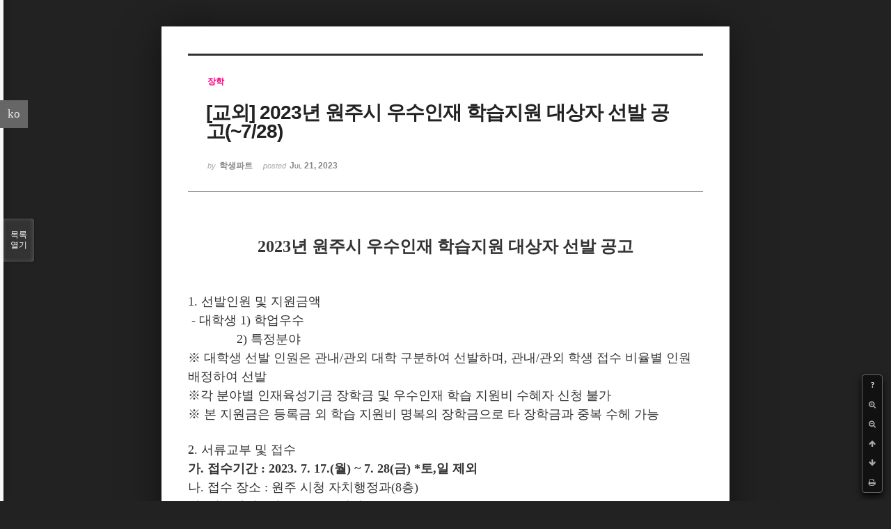

--- FILE ---
content_type: text/html; charset=UTF-8
request_url: https://medical.yonsei.ac.kr/we/index.php?mid=notice_stu&document_srl=473213&sort_index=regdate&order_type=desc&listStyle=viewer&page=8
body_size: 10988
content:
<!DOCTYPE html>
<html lang="ko">
<head>
<!-- META -->
<meta charset="utf-8">
<meta name="Generator" content="XpressEngine">
<meta http-equiv="X-UA-Compatible" content="IE=edge">
<!-- TITLE -->
<title>학생파트 - [교외] 2023년 원주시 우수인재 학습지원 대상자 선발 공고(~7/28)</title>
<!-- CSS -->
<link rel="stylesheet" href="/we/common/css/xe.min.css?20151013014344" />
<link rel="stylesheet" href="/we/common/js/plugins/ui/jquery-ui.min.css?20151013014340" />
<link rel="stylesheet" href="https://maxcdn.bootstrapcdn.com/font-awesome/4.2.0/css/font-awesome.min.css" />
<link rel="stylesheet" href="/we/modules/board/skins/sketchbook5/css/board.css?20210325062630" />
<!--[if lt IE 9]><link rel="stylesheet" href="/we/modules/board/skins/sketchbook5/css/ie8.css?20150615054936" />
<![endif]--><link rel="stylesheet" href="/we/modules/board/skins/sketchbook5/css/print.css?20150615054936" media="print" />
<link rel="stylesheet" href="/we/modules/board/skins/sketchbook5/css/jquery.mCustomScrollbar.css?20150615054936" />
<link rel="stylesheet" href="/we/modules/editor/styles/ckeditor_light/style.css?20151013014330" />
<link rel="stylesheet" href="/we/addons/cameron_mobile_nav/css/cameron_mobile_navr.css?20150618060328" />
<link rel="stylesheet" href="/we/addons/cameron_plugin/css/cameron_plugin.css?20150627053612" />
<!-- JS -->
<!--[if lt IE 9]><script src="/we/common/js/jquery-1.x.min.js?20151013014344"></script>
<![endif]--><!--[if gte IE 9]><!--><script src="/we/common/js/jquery.min.js?20151013014344"></script>
<!--<![endif]--><script src="/we/common/js/x.min.js?20151013014344"></script>
<script src="/we/common/js/xe.min.js?20151013014344"></script>
<script src="/we/modules/board/tpl/js/board.min.js?20151013014338"></script>
<script src="/we/addons/cameron_plugin/js/cameron_plugin.js?20150627053612"></script>
<script src="/we/addons/doc_viewer/js/doc_viewer.js?20150725062332"></script>
<!-- RSS -->
<!-- ICON -->
<link rel="shortcut icon" href="http://medical.yonsei.ac.kr/we/files/attach/xeicon/favicon.ico" /><link rel="apple-touch-icon" href="http://medical.yonsei.ac.kr/we/files/attach/xeicon/mobicon.png" />

<meta name="viewport" content="width=device-width, initial-scale=1, minimum-scale=1, maximum-scale=1, user-scalable=yes, target-densitydpi=medium-dpi" />
<style data-id="bdCss">
.bd em,.bd .color{color:#333333;}
.bd .shadow{text-shadow:1px 1px 1px ;}
.bd .bolder{color:#333333;text-shadow:2px 2px 4px ;}
.bd .bg_color{background-color:#333333;}
.bd .bg_f_color{background-color:#333333;background:-webkit-linear-gradient(#FFF -50%,#333333 50%);background:linear-gradient(to bottom,#FFF -50%,#333333 50%);}
.bd .border_color{border-color:#333333;}
.bd .bx_shadow{box-shadow:0 0 2px ;}
.viewer_with.on:before{background-color:#333333;box-shadow:0 0 2px #333333;}
.bd_zine .info b,.bd_zine .info a{color:;}
.bd_zine.card h3{color:#333333;}
</style>
<style>
body,input,textarea,select,button,table{font-family:;}
#viewer .rd_trb,#viewer #trackback{display:none}
</style><script>
//<![CDATA[
var current_url = "https://medical.yonsei.ac.kr/we/?mid=notice_stu&document_srl=473213&sort_index=regdate&order_type=desc&listStyle=viewer&page=8";
var request_uri = "https://medical.yonsei.ac.kr/we/";
var current_mid = "notice_stu";
var waiting_message = "서버에 요청 중입니다. 잠시만 기다려주세요.";
var ssl_actions = new Array();
var default_url = "http://medical.yonsei.ac.kr/we/";
var http_port = 80;var https_port = 443;xe.current_lang = "ko";
xe.cmd_find = "찾기";
xe.cmd_cancel = "취소";
xe.cmd_confirm = "확인";
xe.msg_no_root = "루트는 선택 할 수 없습니다.";
xe.msg_no_shortcut = "바로가기는 선택 할 수 없습니다.";
xe.msg_select_menu = "대상 메뉴 선택";
//]]>
</script>
</head>
<body class="viewer_blk">

<script>jQuery(document).ready(function($){ $('.xe_content').append('<iframe class="pdf-ppt-viewer" src="https://docs.google.com/gview?url=https%3A%2F%2Fmedical.yonsei.ac.kr%2Fwe%2Faddons%2Fdoc_viewer%2Fdoc_viewer.php%3Fuploaded_filename%3DC%3A%2FAPM_Setup%2Fhtdocs%2Fwe%2F.%2Ffiles%2Fattach%2Fbinaries%2F584%2F213%2F473%2F6dcad309848b2a5fb9bc438d319ae07a%26filename%3D%EA%B3%B5%EA%B3%A0%EB%AC%B8%282023%EB%85%84_%EC%9B%90%EC%A3%BC%EC%8B%9C_%EC%9A%B0%EC%88%98%EC%9D%B8%EC%9E%AC_%ED%95%99%EC%8A%B5%EB%B9%84_%EC%A7%80%EC%9B%90_%EB%8C%80%EC%83%81%EC%9E%90_%EC%84%A0%EB%B0%9C%29.pdf%26file_size%3D305014&embedded=true" frameborder="0"></iframe>');$('.pdf-ppt-viewer').css('width',$('.pdf-ppt-viewer').parent().width()+'px');$('.pdf-ppt-viewer').css('height',($('.pdf-ppt-viewer').width()/100) * 141+'px'); });</script><!--#JSPLUGIN:ui--><script>//<![CDATA[
var lang_type = "ko";
var bdLogin = "로그인 하시겠습니까?@https://medical.yonsei.ac.kr/we/index.php?mid=notice_stu&document_srl=473213&sort_index=regdate&order_type=desc&listStyle=viewer&page=8&act=dispMemberLoginForm";
jQuery(function($){
	board('#bd_584_473213');
});
//]]></script>

<div id="viewer" class="white viewer_style rd_nav_blk">
	<div id="bd_584_473213" class="bd clear  " data-default_style="viewer" data-bdFilesType="" data-bdNavSide="N" style="max-width:px">
		<div id="rd_ie" class="ie8_only"><i class="tl"></i><i class="tc"></i><i class="tr"></i><i class="ml"></i><i class="mr"></i><i class="bl"></i><i class="bc"></i><i class="br"></i></div>
		<div class="rd rd_nav_style2 clear" style="padding:;" data-docSrl="473213">
	
	<div class="rd_hd clear" style="">
		
				
		<div class="blog v" style="text-align:;;">
			<div class="top_area ngeb np_18px" style="text-align:">
				<span title="Category">
					<b class="cate"><strong style="color:#ff007f">장학</strong></b>
				</span>											</div>
			<h1 class="font ngeb" style=";-webkit-animation-name:rd_h1_v;-moz-animation-name:rd_h1_v;animation-name:rd_h1_v;">[교외] 2023년 원주시 우수인재 학습지원 대상자 선발 공고(~7/28)</h1>						<div class="btm_area ngeb np_18px" style="text-align:"> 
								<span><small>by </small><b>학생파트</b></span>				<span title="2023.07.21 00:03"><small>posted </small><b class="date">Jul 21, 2023</b></span>															</div>
		</div>		
				
				
				
				
				<div class="rd_nav_side">
			<div class="rd_nav img_tx fr m_btn_wrp">
		<div class="help bubble left m_no">
		<a class="text" href="#" onclick="jQuery(this).next().fadeToggle();return false;">?</a>
		<div class="wrp">
			<div class="speech">
				<h4>단축키</h4>
				<p><strong><i class="fa fa-long-arrow-left"></i><span class="blind">Prev</span></strong>이전 문서</p>
				<p><strong><i class="fa fa-long-arrow-right"></i><span class="blind">Next</span></strong>다음 문서</p>
				<p><strong>ESC</strong>닫기</p>			</div>
			<i class="edge"></i>
			<i class="ie8_only bl"></i><i class="ie8_only br"></i>
		</div>
	</div>	<a class="tg_btn2 bubble m_no" href="#" data-href=".bd_font_select" title="글꼴 선택"><strong>가</strong><i class="arrow down"></i></a>	<a class="font_plus bubble" href="#" title="크게"><i class="fa fa-search-plus"></i><b class="tx">크게</b></a>
	<a class="font_minus bubble" href="#" title="작게"><i class="fa fa-search-minus"></i><b class="tx">작게</b></a>
			<a class="back_to bubble m_no" href="#bd_584_473213" title="위로"><i class="fa fa-arrow-up"></i><b class="tx">위로</b></a>
	<a class="back_to bubble m_no" href="#rd_end_473213" title="(목록) 아래로"><i class="fa fa-arrow-down"></i><b class="tx">아래로</b></a>
	<a class="comment back_to bubble if_viewer m_no" href="#473213_comment" title="댓글로 가기"><i class="fa fa-comment"></i><b class="tx">댓글로 가기</b></a>
	<a class="print_doc bubble m_no this" href="https://medical.yonsei.ac.kr/we/index.php?mid=notice_stu&amp;document_srl=473213&amp;sort_index=regdate&amp;order_type=desc&amp;listStyle=viewer&amp;page=8" title="인쇄"><i class="fa fa-print"></i><b class="tx">인쇄</b></a>			</div>		</div>			</div>
	
		
	<div class="rd_body clear">
		
				
				
				<article><!--BeforeDocument(473213,460414)--><div class="document_473213_460414 xe_content"><p style="list-style-type:none;padding:0px;color:rgb(51,51,51);font-family:'Noto Sans KR', sans-serif;font-size:16px;text-align:center;"><span style="list-style-type:none;margin:0px;padding:0px;font-size:24px;font-family:'Nanum Gothic', '나눔고딕';"><span style="list-style-type:none;margin:0px;padding:0px;font-weight:700;">2023년 원주시 우수인재 학습지원 대상자 선발 공고</span></span></p>

<p style="list-style-type:none;padding:0px;color:rgb(51,51,51);font-family:'Noto Sans KR', sans-serif;font-size:16px;text-align:center;"> </p>

<p style="list-style-type:none;padding:0px;color:rgb(51,51,51);font-family:'Noto Sans KR', sans-serif;font-size:16px;text-align:center;"> </p>

<p style="list-style-type:none;padding:0px;color:rgb(51,51,51);font-family:'Noto Sans KR', sans-serif;font-size:16px;"><span style="list-style-type:none;margin:0px;padding:0px;font-family:'Nanum Gothic', '나눔고딕';"><span style="list-style-type:none;margin:0px;padding:0px;font-size:18px;">1. 선발인원 및 지원금액 </span></span></p>

<p style="list-style-type:none;padding:0px;color:rgb(51,51,51);font-family:'Noto Sans KR', sans-serif;font-size:16px;"><span style="list-style-type:none;margin:0px;padding:0px;font-family:'Nanum Gothic', '나눔고딕';"><span style="list-style-type:none;margin:0px;padding:0px;font-size:18px;"> - 대학생 1) 학업우수</span></span></p>

<p style="list-style-type:none;padding:0px;color:rgb(51,51,51);font-family:'Noto Sans KR', sans-serif;font-size:16px;"><span style="list-style-type:none;margin:0px;padding:0px;font-family:'Nanum Gothic', '나눔고딕';"><span style="list-style-type:none;margin:0px;padding:0px;font-size:18px;">              2) 특정분야 </span></span></p>

<p style="list-style-type:none;padding:0px;color:rgb(51,51,51);font-family:'Noto Sans KR', sans-serif;font-size:16px;"><span style="list-style-type:none;margin:0px;padding:0px;font-family:'Nanum Gothic', '나눔고딕';"><span style="list-style-type:none;margin:0px;padding:0px;font-size:18px;">※ 대학생 선발 인원은 관내/관외 대학 구분하여 선발하며, 관내/관외 학생 접수 비율별 인원 배정하여 선발</span></span></p>

<p style="list-style-type:none;padding:0px;color:rgb(51,51,51);font-family:'Noto Sans KR', sans-serif;font-size:16px;"><span style="list-style-type:none;margin:0px;padding:0px;font-family:'Nanum Gothic', '나눔고딕';"><span style="list-style-type:none;margin:0px;padding:0px;font-size:18px;">※각 분야별 인재육성기금 장학금 및 우수인재 학습 지원비 수혜자 신청 불가</span></span></p>

<p style="list-style-type:none;padding:0px;color:rgb(51,51,51);font-family:'Noto Sans KR', sans-serif;font-size:16px;"><span style="list-style-type:none;margin:0px;padding:0px;font-family:'Nanum Gothic', '나눔고딕';"><span style="list-style-type:none;margin:0px;padding:0px;font-size:18px;">※ 본 지원금은 등록금 외 학습 지원비 명복의 장학금으로 타 장학금과 중복 수헤 가능</span></span></p>

<p style="list-style-type:none;padding:0px;color:rgb(51,51,51);font-family:'Noto Sans KR', sans-serif;font-size:16px;"> </p>

<p style="list-style-type:none;padding:0px;color:rgb(51,51,51);font-family:'Noto Sans KR', sans-serif;font-size:16px;"><span style="list-style-type:none;margin:0px;padding:0px;font-family:'Nanum Gothic', '나눔고딕';"><span style="list-style-type:none;margin:0px;padding:0px;font-size:18px;">2. 서류교부 및 접수</span></span></p>

<p style="list-style-type:none;padding:0px;color:rgb(51,51,51);font-family:'Noto Sans KR', sans-serif;font-size:16px;"><span style="list-style-type:none;margin:0px;padding:0px;font-family:'Nanum Gothic', '나눔고딕';"><span style="list-style-type:none;margin:0px;padding:0px;font-size:18px;"><span style="list-style-type:none;margin:0px;padding:0px;font-weight:700;">가. 접수기간 : 2023. 7. 17.(월) ~ 7. 28(금) *토,일 제외</span></span></span></p>

<p style="list-style-type:none;padding:0px;color:rgb(51,51,51);font-family:'Noto Sans KR', sans-serif;font-size:16px;"><span style="list-style-type:none;margin:0px;padding:0px;font-family:'Nanum Gothic', '나눔고딕';"><span style="list-style-type:none;margin:0px;padding:0px;font-size:18px;">나. 접수 장소 : 원주 시청 자치행정과(8층)</span></span></p>

<p style="list-style-type:none;padding:0px;color:rgb(51,51,51);font-family:'Noto Sans KR', sans-serif;font-size:16px;"><span style="list-style-type:none;margin:0px;padding:0px;font-family:'Nanum Gothic', '나눔고딕';"><span style="list-style-type:none;margin:0px;padding:0px;font-size:18px;">다. 접수방법 : 방문 또는 우편접수 </span></span></p>

<p style="list-style-type:none;padding:0px;color:rgb(51,51,51);font-family:'Noto Sans KR', sans-serif;font-size:16px;"><span style="list-style-type:none;margin:0px;padding:0px;font-family:'Nanum Gothic', '나눔고딕';"><span style="list-style-type:none;margin:0px;padding:0px;font-size:18px;">    * 우편접수는 접수 마감일 2023. 07. 28. 18:00 도착분에 한함</span></span></p>

<p style="list-style-type:none;padding:0px;color:rgb(51,51,51);font-family:'Noto Sans KR', sans-serif;font-size:16px;"><span style="list-style-type:none;margin:0px;padding:0px;font-family:'Nanum Gothic', '나눔고딕';"><span style="list-style-type:none;margin:0px;padding:0px;font-size:18px;"> &lt; 보내실 곳 : (26384) 강원특별자치도 원주시 시청로 1, 원주시청 자치행정과 교육봉사팀 &gt;</span></span></p>

<p style="list-style-type:none;padding:0px;color:rgb(51,51,51);font-family:'Noto Sans KR', sans-serif;font-size:16px;"><span style="list-style-type:none;margin:0px;padding:0px;font-family:'Nanum Gothic', '나눔고딕';"><span style="list-style-type:none;margin:0px;padding:0px;font-size:18px;">    *구비서류 미비로 인한 불이익은 접수자 본인이 감수해야함 </span></span></p>

<p style="list-style-type:none;padding:0px;color:rgb(51,51,51);font-family:'Noto Sans KR', sans-serif;font-size:16px;"> </p>

<p style="list-style-type:none;padding:0px;color:rgb(51,51,51);font-family:'Noto Sans KR', sans-serif;font-size:16px;"><span style="list-style-type:none;margin:0px;padding:0px;font-family:'Nanum Gothic', '나눔고딕';"><span style="list-style-type:none;margin:0px;padding:0px;font-size:18px;">3. 신청자격 및 심사기준 </span></span></p>

<p style="list-style-type:none;padding:0px;color:rgb(51,51,51);font-family:'Noto Sans KR', sans-serif;font-size:16px;"><span style="list-style-type:none;margin:0px;padding:0px;font-family:'Nanum Gothic', '나눔고딕';"><span style="list-style-type:none;margin:0px;padding:0px;font-size:18px;">가. 공통 신청자격 </span></span></p>

<p style="list-style-type:none;padding:0px;color:rgb(51,51,51);font-family:'Noto Sans KR', sans-serif;font-size:16px;"><span style="list-style-type:none;margin:0px;padding:0px;font-family:'Nanum Gothic', '나눔고딕';"><span style="list-style-type:none;margin:0px;padding:0px;font-size:18px;"> 1) 공고일 (2023.7.17) 원주시 관내에 주소를 두고 1년 이상 거주하고 있는 원주 시민 또는 그 자녀</span></span></p>

<p style="list-style-type:none;padding:0px;color:rgb(51,51,51);font-family:'Noto Sans KR', sans-serif;font-size:16px;"><span style="list-style-type:none;margin:0px;padding:0px;font-family:'Nanum Gothic', '나눔고딕';"><span style="list-style-type:none;margin:0px;padding:0px;font-size:18px;"> 2) 대학생 : 공고일 현재 4년제 대학교 재학생으로, 만 30세 이하 </span></span></p>

<p style="list-style-type:none;padding:0px;color:rgb(51,51,51);font-family:'Noto Sans KR', sans-serif;font-size:16px;"> </p>

<p style="list-style-type:none;padding:0px;color:rgb(51,51,51);font-family:'Noto Sans KR', sans-serif;font-size:16px;"><span style="list-style-type:none;margin:0px;padding:0px;font-family:'Nanum Gothic', '나눔고딕';"><span style="list-style-type:none;margin:0px;padding:0px;font-size:18px;">나. 분야별 신청자격 </span></span></p>

<p style="list-style-type:none;padding:0px;color:rgb(51,51,51);font-family:'Noto Sans KR', sans-serif;font-size:16px;"><span style="list-style-type:none;margin:0px;padding:0px;font-family:'Nanum Gothic', '나눔고딕';"><span style="list-style-type:none;margin:0px;padding:0px;font-size:18px;">1) 학업성적 우수인재 </span></span></p>

<p style="list-style-type:none;padding:0px;color:rgb(51,51,51);font-family:'Noto Sans KR', sans-serif;font-size:16px;"><span style="list-style-type:none;margin:0px;padding:0px;font-family:'Nanum Gothic', '나눔고딕';"><span style="list-style-type:none;margin:0px;padding:0px;font-size:18px;"> ○  1학년 </span></span></p>

<p style="list-style-type:none;padding:0px;color:rgb(51,51,51);font-family:'Noto Sans KR', sans-serif;font-size:16px;"><span style="list-style-type:none;margin:0px;padding:0px;font-family:'Nanum Gothic', '나눔고딕';"><span style="list-style-type:none;margin:0px;padding:0px;font-size:18px;">- 1학기 평균 성적 4.5(4.3) 기준 4.0(3.82) 이상</span></span></p>

<p style="list-style-type:none;padding:0px;color:rgb(51,51,51);font-family:'Noto Sans KR', sans-serif;font-size:16px;"><span style="list-style-type:none;margin:0px;padding:0px;font-family:'Nanum Gothic', '나눔고딕';"><span style="list-style-type:none;margin:0px;padding:0px;font-size:18px;"> ○  2학년 ~ 4학년</span></span></p>

<p style="list-style-type:none;padding:0px;color:rgb(51,51,51);font-family:'Noto Sans KR', sans-serif;font-size:16px;"><span style="list-style-type:none;margin:0px;padding:0px;font-family:'Nanum Gothic', '나눔고딕';"><span style="list-style-type:none;margin:0px;padding:0px;font-size:18px;">- 직전 두 학기 평균 성적 4.5(4.3) 기준 4.0(3.82) 이상</span></span></p>

<p style="list-style-type:none;padding:0px;color:rgb(51,51,51);font-family:'Noto Sans KR', sans-serif;font-size:16px;"><span style="list-style-type:none;margin:0px;padding:0px;font-family:'Nanum Gothic', '나눔고딕';"><span style="list-style-type:none;margin:0px;padding:0px;font-size:18px;"> ○  공통</span></span></p>

<p style="list-style-type:none;padding:0px;color:rgb(51,51,51);font-family:'Noto Sans KR', sans-serif;font-size:16px;"><span style="list-style-type:none;margin:0px;padding:0px;font-family:'Nanum Gothic', '나눔고딕';"><span style="list-style-type:none;margin:0px;padding:0px;font-size:18px;">- 학기 당 최소 12학점 이상 취득</span></span></p>

<p style="list-style-type:none;padding:0px;color:rgb(51,51,51);font-family:'Noto Sans KR', sans-serif;font-size:16px;"> </p>

<p style="list-style-type:none;padding:0px;color:rgb(51,51,51);font-family:'Noto Sans KR', sans-serif;font-size:16px;"><span style="list-style-type:none;margin:0px;padding:0px;font-family:'Nanum Gothic', '나눔고딕';"><span style="list-style-type:none;margin:0px;padding:0px;font-size:18px;">2) 특정분야 우수인재 </span></span></p>

<p style="list-style-type:none;padding:0px;color:rgb(51,51,51);font-family:'Noto Sans KR', sans-serif;font-size:16px;"><span style="list-style-type:none;margin:0px;padding:0px;font-family:'Nanum Gothic', '나눔고딕';"><span style="list-style-type:none;margin:0px;padding:0px;font-size:18px;">- 공고일 전일부터 1년 이내 개인 종목으로 도 단위 공인대회 1위 또는 전국 단위 공인대회 3위 이내 입상 (과학,  수학, 언어, 예체능 등)</span></span></p>

<p style="list-style-type:none;padding:0px;color:rgb(51,51,51);font-family:'Noto Sans KR', sans-serif;font-size:16px;"> </p>

<p style="list-style-type:none;padding:0px;color:rgb(51,51,51);font-family:'Noto Sans KR', sans-serif;font-size:16px;"><span style="list-style-type:none;margin:0px;padding:0px;font-family:'Nanum Gothic', '나눔고딕';"><span style="list-style-type:none;margin:0px;padding:0px;font-size:18px;">다. 선발기준 </span></span></p>

<p style="list-style-type:none;padding:0px;color:rgb(51,51,51);font-family:'Noto Sans KR', sans-serif;font-size:16px;"><span style="list-style-type:none;margin:0px;padding:0px;font-family:'Nanum Gothic', '나눔고딕';"><span style="list-style-type:none;margin:0px;padding:0px;font-size:18px;">1) 1차 서류평가로 최종 선발</span></span></p>

<p style="list-style-type:none;padding:0px;color:rgb(51,51,51);font-family:'Noto Sans KR', sans-serif;font-size:16px;"><span style="list-style-type:none;margin:0px;padding:0px;font-family:'Nanum Gothic', '나눔고딕';"><span style="list-style-type:none;margin:0px;padding:0px;font-size:18px;">2) 특정분야 우수인재 접수 인원 미달 시 학업 서적 우수인재 추가 선발</span></span></p>

<p style="list-style-type:none;padding:0px;color:rgb(51,51,51);font-family:'Noto Sans KR', sans-serif;font-size:16px;"><span style="list-style-type:none;margin:0px;padding:0px;font-family:'Nanum Gothic', '나눔고딕';"><span style="list-style-type:none;margin:0px;padding:0px;font-size:18px;">3) 형제, 자매 등 1세대 2인 이상 신청 시 최고점자 1인 선발 </span></span></p>

<p style="list-style-type:none;padding:0px;color:rgb(51,51,51);font-family:'Noto Sans KR', sans-serif;font-size:16px;"> </p>

<p style="list-style-type:none;padding:0px;color:rgb(51,51,51);font-family:'Noto Sans KR', sans-serif;font-size:16px;"><span style="list-style-type:none;margin:0px;padding:0px;font-family:'Nanum Gothic', '나눔고딕';"><span style="list-style-type:none;margin:0px;padding:0px;font-size:18px;">4.  제출서류</span></span></p>

<p style="list-style-type:none;padding:0px;color:rgb(51,51,51);font-family:'Noto Sans KR', sans-serif;font-size:16px;"><span style="list-style-type:none;margin:0px;padding:0px;font-family:'Nanum Gothic', '나눔고딕';"><span style="list-style-type:none;margin:0px;padding:0px;font-size:18px;">1) 원주시 우수인재 학업지원 신청서</span></span></p>

<p style="list-style-type:none;padding:0px;color:rgb(51,51,51);font-family:'Noto Sans KR', sans-serif;font-size:16px;"><span style="list-style-type:none;margin:0px;padding:0px;font-family:'Nanum Gothic', '나눔고딕';"><span style="list-style-type:none;margin:0px;padding:0px;font-size:18px;">2) 자기소개서</span></span></p>

<p style="list-style-type:none;padding:0px;color:rgb(51,51,51);font-family:'Noto Sans KR', sans-serif;font-size:16px;"><span style="list-style-type:none;margin:0px;padding:0px;font-family:'Nanum Gothic', '나눔고딕';"><span style="list-style-type:none;margin:0px;padding:0px;font-size:18px;">3) 개인정보제공동의서</span></span></p>

<p style="list-style-type:none;padding:0px;color:rgb(51,51,51);font-family:'Noto Sans KR', sans-serif;font-size:16px;"><span style="list-style-type:none;margin:0px;padding:0px;font-family:'Nanum Gothic', '나눔고딕';"><span style="list-style-type:none;margin:0px;padding:0px;font-size:18px;">4) 학생의 가족관계증명서 </span></span></p>

<p style="list-style-type:none;padding:0px;color:rgb(51,51,51);font-family:'Noto Sans KR', sans-serif;font-size:16px;"><span style="list-style-type:none;margin:0px;padding:0px;font-family:'Nanum Gothic', '나눔고딕';"><span style="list-style-type:none;margin:0px;padding:0px;font-size:18px;">※ 한부모 가족인 경우 부 또는 모의 혼인관계증명서 및 학생의 기본 증명서 추가 </span></span></p>

<p style="list-style-type:none;padding:0px;color:rgb(51,51,51);font-family:'Noto Sans KR', sans-serif;font-size:16px;"><span style="list-style-type:none;margin:0px;padding:0px;font-family:'Nanum Gothic', '나눔고딕';"><span style="list-style-type:none;margin:0px;padding:0px;font-size:18px;">5) 주민등록초본 (주소변동사항포함, 부모 본인 중 최장 거주자의 초본 제출</span></span></p>

<p style="list-style-type:none;padding:0px;color:rgb(51,51,51);font-family:'Noto Sans KR', sans-serif;font-size:16px;"><span style="list-style-type:none;margin:0px;padding:0px;font-family:'Nanum Gothic', '나눔고딕';"><span style="list-style-type:none;margin:0px;padding:0px;font-size:18px;">6) 재학증명서 및 성적증명서</span></span></p>

<p style="list-style-type:none;padding:0px;color:rgb(51,51,51);font-family:'Noto Sans KR', sans-serif;font-size:16px;"><span style="list-style-type:none;margin:0px;padding:0px;font-family:'Nanum Gothic', '나눔고딕';"><span style="list-style-type:none;margin:0px;padding:0px;font-size:18px;">7) 2022년도 부와 모의 건강보험납부확인서 또는 건강보험자격득실확인서</span></span></p>

<p style="list-style-type:none;padding:0px;color:rgb(51,51,51);font-family:'Noto Sans KR', sans-serif;font-size:16px;"><span style="list-style-type:none;margin:0px;padding:0px;font-family:'Nanum Gothic', '나눔고딕';"><span style="list-style-type:none;margin:0px;padding:0px;font-size:18px;">- 부모 모두 건강보험 가입자 : 부모 각각의 건강보험납부확인서</span></span></p>

<p style="list-style-type:none;padding:0px;color:rgb(51,51,51);font-family:'Noto Sans KR', sans-serif;font-size:16px;"><span style="list-style-type:none;margin:0px;padding:0px;font-family:'Nanum Gothic', '나눔고딕';"><span style="list-style-type:none;margin:0px;padding:0px;font-size:18px;">- 부모 중 1인만 건강보험 가입자 : 가입자는 건강보험납부확인서, 미가입자는 건강보험자격득실확인서</span></span></p>

<p style="list-style-type:none;padding:0px;color:rgb(51,51,51);font-family:'Noto Sans KR', sans-serif;font-size:16px;"><span style="list-style-type:none;margin:0px;padding:0px;font-family:'Nanum Gothic', '나눔고딕';"><span style="list-style-type:none;margin:0px;padding:0px;font-size:18px;">- 부모 모두 미 가입자(피부양자) : 부모 부양자의 건강보험납부확인서, 부모 각각의 건강보험자격득실확인서</span></span></p>

<p style="list-style-type:none;padding:0px;color:rgb(51,51,51);font-family:'Noto Sans KR', sans-serif;font-size:16px;"><span style="list-style-type:none;margin:0px;padding:0px;font-family:'Nanum Gothic', '나눔고딕';"><span style="list-style-type:none;margin:0px;padding:0px;font-size:18px;">8) 입상증명서 : 특정분야 우수 신청자에 한함. 공고일 전일부터 1년 이내의 것</span></span></p>

<p style="list-style-type:none;padding:0px;color:rgb(51,51,51);font-family:'Noto Sans KR', sans-serif;font-size:16px;"><span style="list-style-type:none;margin:0px;padding:0px;font-family:'Nanum Gothic', '나눔고딕';"><span style="list-style-type:none;margin:0px;padding:0px;font-size:18px;">9) 자원봉사실적 : 대학생 학업성적우수 신청자 중 해당자에 한함. 공고일 전일부터 1년 이내의 실적  </span></span></p>

<p style="list-style-type:none;padding:0px;color:rgb(51,51,51);font-family:'Noto Sans KR', sans-serif;font-size:16px;"> </p>

<p style="list-style-type:none;padding:0px;color:rgb(51,51,51);font-family:'Noto Sans KR', sans-serif;font-size:16px;"><span style="list-style-type:none;margin:0px;padding:0px;font-family:'Nanum Gothic', '나눔고딕';"><span style="list-style-type:none;margin:0px;padding:0px;font-size:18px;">5. 기타</span></span></p>

<p style="list-style-type:none;padding:0px;color:rgb(51,51,51);font-family:'Noto Sans KR', sans-serif;font-size:16px;"><span style="list-style-type:none;margin:0px;padding:0px;font-family:'Nanum Gothic', '나눔고딕';"><span style="list-style-type:none;margin:0px;padding:0px;font-size:18px;">1) 지원대상자 최종 발표 : 2023. 8. 31. (※선발자에 한하여 개별통보)</span></span></p>

<p style="list-style-type:none;padding:0px;color:rgb(51,51,51);font-family:'Noto Sans KR', sans-serif;font-size:16px;"><span style="list-style-type:none;margin:0px;padding:0px;font-family:'Nanum Gothic', '나눔고딕';"><span style="list-style-type:none;margin:0px;padding:0px;font-size:18px;">2) 제출된 서류는 일체 반환하지않으며 기재된 내용이 사실과 다를 경우 선정을 취소할 수 있습니다. </span></span></p>

<p style="list-style-type:none;padding:0px;color:rgb(51,51,51);font-family:'Noto Sans KR', sans-serif;font-size:16px;"><span style="list-style-type:none;margin:0px;padding:0px;font-family:'Nanum Gothic', '나눔고딕';"><span style="list-style-type:none;margin:0px;padding:0px;font-size:18px;">3) 자세한 사항은 원주시 자치행정과로 문의 바랍니다.  033)737-2262</span></span></p>

<p style="list-style-type:none;padding:0px;color:rgb(51,51,51);font-family:'Noto Sans KR', sans-serif;font-size:16px;"> </p>

<p style="list-style-type:none;padding:0px;color:rgb(51,51,51);font-family:'Noto Sans KR', sans-serif;font-size:16px;"><span style="list-style-type:none;margin:0px;padding:0px;font-family:'Nanum Gothic', '나눔고딕';"><span style="list-style-type:none;margin:0px;padding:0px;font-size:18px;"><span style="list-style-type:none;margin:0px;padding:0px;font-weight:700;">※ 자세한 사항은 첨부파일을 확인하시기 바랍니다. </span></span></span></p></div><!--AfterDocument(473213,460414)--></article>
				
					</div>
	
	<div class="rd_ft">
		
				
		<div class="bd_prev_next clear">
					</div>		
				
						
				
		<div class="rd_ft_nav clear">
						
						
						<div class="rd_nav img_tx fr m_btn_wrp">
				<a class="back_to bubble m_no" href="#bd_584_473213" title="위로"><i class="fa fa-arrow-up"></i><b class="tx">위로</b></a>
	<a class="back_to bubble m_no" href="#rd_end_473213" title="(목록) 아래로"><i class="fa fa-arrow-down"></i><b class="tx">아래로</b></a>
	<a class="comment back_to bubble if_viewer m_no" href="#473213_comment" title="댓글로 가기"><i class="fa fa-comment"></i><b class="tx">댓글로 가기</b></a>
	<a class="print_doc bubble m_no this" href="https://medical.yonsei.ac.kr/we/index.php?mid=notice_stu&amp;document_srl=473213&amp;sort_index=regdate&amp;order_type=desc&amp;listStyle=viewer&amp;page=8" title="인쇄"><i class="fa fa-print"></i><b class="tx">인쇄</b></a>			</div>					</div>
	</div>
	
		
	</div>
<hr id="rd_end_473213" class="rd_end clear" />		<div id="viewer_lst" class="">
			<button type="button" id="viewer_lst_tg" class="ngeb bg_color">목록<br /><span class="tx_open">열기</span><span class="tx_close">닫기</span></button>
			<h3 class="ui_font">Articles</h3>
			<div id="viewer_lst_scroll">
				<ul>
					<li>
						<a class="clear" href="https://medical.yonsei.ac.kr/we/index.php?mid=notice_stu&amp;document_srl=475593&amp;sort_index=regdate&amp;order_type=desc&amp;listStyle=viewer&amp;page=8">
							<span class="tmb"><img src="https://medical.yonsei.ac.kr/we/files/thumbnails/593/475/90x90.crop.jpg" alt="" /></span>							<span class="tl"><span style="color:#00007f">2024 쥬디, 문장모 장학생 후보자 모집 공고(~9/30)</span></span>
							<span class="meta"><strong>학생파트</strong>2024.09.04 06:53</span>
						</a>
					</li><li>
						<a class="clear" href="https://medical.yonsei.ac.kr/we/index.php?mid=notice_stu&amp;document_srl=475589&amp;sort_index=regdate&amp;order_type=desc&amp;listStyle=viewer&amp;page=8">
							<span class="tmb"><img src="https://medical.yonsei.ac.kr/we/files/thumbnails/589/475/90x90.crop.jpg" alt="" /></span>							<span class="tl">기숙사 호실 무단 점거 관련 안내</span>
							<span class="meta"><strong>학생파트</strong>2024.09.04 03:02</span>
						</a>
					</li><li>
						<a class="clear" href="https://medical.yonsei.ac.kr/we/index.php?mid=notice_stu&amp;document_srl=475587&amp;sort_index=regdate&amp;order_type=desc&amp;listStyle=viewer&amp;page=8">
							<span class="tmb"><img src="https://medical.yonsei.ac.kr/we/files/thumbnails/587/475/90x90.crop.jpg" alt="" /></span>							<span class="tl"><span style="color:#000000">앤더슨학사 한시적 운영 중단 안내</span></span>
							<span class="meta"><strong>학생파트</strong>2024.09.04 03:01</span>
						</a>
					</li><li>
						<a class="clear" href="https://medical.yonsei.ac.kr/we/index.php?mid=notice_stu&amp;document_srl=475566&amp;sort_index=regdate&amp;order_type=desc&amp;listStyle=viewer&amp;page=8">
							<span class="tmb"><img src="https://medical.yonsei.ac.kr/we/files/thumbnails/566/475/90x90.crop.jpg" alt="" /></span>							<span class="tl">(공사안내) 앤더슨학사 후면 주차장 통행 및 주차 제한 안내(8/30~9/13)</span>
							<span class="meta"><strong>학생파트</strong>2024.08.29 01:37</span>
						</a>
					</li><li>
						<a class="clear" href="https://medical.yonsei.ac.kr/we/index.php?mid=notice_stu&amp;document_srl=475555&amp;sort_index=regdate&amp;order_type=desc&amp;listStyle=viewer&amp;page=8">
							<span class="tmb"><img src="https://medical.yonsei.ac.kr/we/files/thumbnails/555/475/90x90.crop.jpg" alt="" /></span>							<span class="tl"><span style="color:#000000">2024-1학기 퇴사자 잔류 짐 관련  안내</span></span>
							<span class="meta"><strong>학생파트</strong>2024.08.28 07:25</span>
						</a>
					</li><li>
						<a class="clear" href="https://medical.yonsei.ac.kr/we/index.php?mid=notice_stu&amp;document_srl=475548&amp;sort_index=regdate&amp;order_type=desc&amp;listStyle=viewer&amp;page=8">
							<span class="tmb"><img src="https://medical.yonsei.ac.kr/we/files/thumbnails/548/475/90x90.crop.jpg" alt="" /></span>							<span class="tl">★ 코로나19 관련 기숙사생 관리 및 감염 예방수칙 안내</span>
							<span class="meta"><strong>학생파트</strong>2024.08.27 23:41</span>
						</a>
					</li><li>
						<a class="clear" href="https://medical.yonsei.ac.kr/we/index.php?mid=notice_stu&amp;document_srl=475540&amp;sort_index=regdate&amp;order_type=desc&amp;listStyle=viewer&amp;page=8">
							<span class="tmb"><img src="https://medical.yonsei.ac.kr/we/files/thumbnails/540/475/90x90.crop.jpg" alt="" /></span>							<span class="tl"><span style="color:#000000">원주세브란스 별관 타설계획</span></span>
							<span class="meta"><strong>학생파트</strong>2024.08.26 23:24</span>
						</a>
					</li><li>
						<a class="clear" href="https://medical.yonsei.ac.kr/we/index.php?mid=notice_stu&amp;document_srl=475537&amp;sort_index=regdate&amp;order_type=desc&amp;listStyle=viewer&amp;page=8">
														<span class="tl">[대출] 2024년 제2회 서울시 대학(원)생 학자금대출 이자지원 사업 신청 공고(~9/10)</span>
							<span class="meta"><strong>학생파트</strong>2024.08.25 23:52</span>
						</a>
					</li><li>
						<a class="clear" href="https://medical.yonsei.ac.kr/we/index.php?mid=notice_stu&amp;document_srl=475534&amp;sort_index=regdate&amp;order_type=desc&amp;listStyle=viewer&amp;page=8">
							<span class="tmb"><img src="https://medical.yonsei.ac.kr/we/files/thumbnails/534/475/90x90.crop.jpg" alt="" /></span>							<span class="tl"><span style="color:#000000">새병원 외1 증축공사(별관) 레미콘 타설 계획</span></span>
							<span class="meta"><strong>학생파트</strong>2024.08.19 08:16</span>
						</a>
					</li><li>
						<a class="clear" href="https://medical.yonsei.ac.kr/we/index.php?mid=notice_stu&amp;document_srl=475512&amp;sort_index=regdate&amp;order_type=desc&amp;listStyle=viewer&amp;page=8">
							<span class="tmb"><img src="https://medical.yonsei.ac.kr/we/files/thumbnails/512/475/90x90.crop.jpg" alt="" /></span>							<span class="tl"><span style="color:#000000">2024-2학기 학사포탈시스템 기숙사 신청 및 기숙사비 납입 안내</span></span>
							<span class="meta"><strong>학생파트</strong>2024.08.13 07:07</span>
						</a>
					</li><li>
						<a class="clear" href="https://medical.yonsei.ac.kr/we/index.php?mid=notice_stu&amp;document_srl=475487&amp;sort_index=regdate&amp;order_type=desc&amp;listStyle=viewer&amp;page=8">
														<span class="tl">[교외] 2024년도「대한민국 인재상」선발 안내(~9.1)</span>
							<span class="meta"><strong>학생파트</strong>2024.08.07 02:48</span>
						</a>
					</li><li>
						<a class="clear" href="https://medical.yonsei.ac.kr/we/index.php?mid=notice_stu&amp;document_srl=475482&amp;sort_index=regdate&amp;order_type=desc&amp;listStyle=viewer&amp;page=8">
							<span class="tmb"><img src="https://medical.yonsei.ac.kr/we/files/thumbnails/482/475/90x90.crop.jpg" alt="" /></span>							<span class="tl">[대출] 2024년도 충청남도 학자금 대출이자 지원안내(~9/27)</span>
							<span class="meta"><strong>학생파트</strong>2024.08.07 02:43</span>
						</a>
					</li><li>
						<a class="clear" href="https://medical.yonsei.ac.kr/we/index.php?mid=notice_stu&amp;document_srl=475480&amp;sort_index=regdate&amp;order_type=desc&amp;listStyle=viewer&amp;page=8">
														<span class="tl">[대출] 2024년도 강원특별자치도 청년‧대학생 학자금대출 이자지원 장학금 장학생 선발...</span>
							<span class="meta"><strong>학생파트</strong>2024.08.07 02:33</span>
						</a>
					</li><li>
						<a class="clear" href="https://medical.yonsei.ac.kr/we/index.php?mid=notice_stu&amp;document_srl=475477&amp;sort_index=regdate&amp;order_type=desc&amp;listStyle=viewer&amp;page=8">
							<span class="tmb"><img src="https://medical.yonsei.ac.kr/we/files/thumbnails/477/475/90x90.crop.jpg" alt="" /></span>							<span class="tl"><span style="color:#000000">새병원 증축공사[별관] 자재반입 계획</span></span>
							<span class="meta"><strong>학생파트</strong>2024.08.06 08:17</span>
						</a>
					</li><li>
						<a class="clear" href="https://medical.yonsei.ac.kr/we/index.php?mid=notice_stu&amp;document_srl=475451&amp;sort_index=regdate&amp;order_type=desc&amp;listStyle=viewer&amp;page=8">
							<span class="tmb"><img src="https://medical.yonsei.ac.kr/we/files/thumbnails/451/475/90x90.crop.jpg" alt="" /></span>							<span class="tl">의학도서관 휴관 안내(8/5~8/7)</span>
							<span class="meta"><strong>학생파트</strong>2024.07.31 02:07</span>
						</a>
					</li><li>
						<a class="clear" href="https://medical.yonsei.ac.kr/we/index.php?mid=notice_stu&amp;document_srl=475443&amp;sort_index=regdate&amp;order_type=desc&amp;listStyle=viewer&amp;page=8">
														<span class="tl">2024-2학기 재학생 자율경비 납부 및 등록 안내문(8/23 ~ 8/29)</span>
							<span class="meta"><strong>학생파트</strong>2024.07.30 03:01</span>
						</a>
					</li><li>
						<a class="clear" href="https://medical.yonsei.ac.kr/we/index.php?mid=notice_stu&amp;document_srl=475441&amp;sort_index=regdate&amp;order_type=desc&amp;listStyle=viewer&amp;page=8">
							<span class="tmb"><img src="https://medical.yonsei.ac.kr/we/files/thumbnails/441/475/90x90.crop.jpg" alt="" /></span>							<span class="tl"><span style="color:#000000">원주세브란스 별관 타설계획(2024. 7. 30.)</span></span>
							<span class="meta"><strong>학생파트</strong>2024.07.29 08:19</span>
						</a>
					</li><li>
						<a class="clear" href="https://medical.yonsei.ac.kr/we/index.php?mid=notice_stu&amp;document_srl=475438&amp;sort_index=regdate&amp;order_type=desc&amp;listStyle=viewer&amp;page=8">
							<span class="tmb"><img src="https://medical.yonsei.ac.kr/we/files/thumbnails/438/475/90x90.crop.jpg" alt="" /></span>							<span class="tl"><span style="font-weight:bold;">정문앞 시위 관련 유의사항 안내</span></span>
							<span class="meta"><strong>학생파트</strong>2024.07.29 06:57</span>
						</a>
					</li><li>
						<a class="clear" href="https://medical.yonsei.ac.kr/we/index.php?mid=notice_stu&amp;document_srl=475432&amp;sort_index=regdate&amp;order_type=desc&amp;listStyle=viewer&amp;page=8">
							<span class="tmb"><img src="https://medical.yonsei.ac.kr/we/files/thumbnails/432/475/90x90.crop.jpg" alt="" /></span>							<span class="tl"><span style="font-weight:bold;">학생 상담지원 운영 안내(7/29~)</span></span>
							<span class="meta"><strong>학생파트</strong>2024.07.29 00:07</span>
						</a>
					</li><li>
						<a class="clear" href="https://medical.yonsei.ac.kr/we/index.php?mid=notice_stu&amp;document_srl=475412&amp;sort_index=regdate&amp;order_type=desc&amp;listStyle=viewer&amp;page=8">
														<span class="tl"><span style="font-weight:bold;">2024학년도 2학기 학생건강공제회 가입 안내</span></span>
							<span class="meta"><strong>학생파트</strong>2024.07.25 03:05</span>
						</a>
					</li>				</ul>
			</div>
			<div id="viewer_pn" class="bd_pg clear">
								 
				<a href="https://medical.yonsei.ac.kr/we/index.php?mid=notice_stu&amp;document_srl=473213&amp;sort_index=regdate&amp;order_type=desc&amp;listStyle=viewer&amp;page=3">3</a>								 
				<a href="https://medical.yonsei.ac.kr/we/index.php?mid=notice_stu&amp;document_srl=473213&amp;sort_index=regdate&amp;order_type=desc&amp;listStyle=viewer&amp;page=4">4</a>								 
				<a href="https://medical.yonsei.ac.kr/we/index.php?mid=notice_stu&amp;document_srl=473213&amp;sort_index=regdate&amp;order_type=desc&amp;listStyle=viewer&amp;page=5">5</a>								 
				<a href="https://medical.yonsei.ac.kr/we/index.php?mid=notice_stu&amp;document_srl=473213&amp;sort_index=regdate&amp;order_type=desc&amp;listStyle=viewer&amp;page=6">6</a>								 
				<a href="https://medical.yonsei.ac.kr/we/index.php?mid=notice_stu&amp;document_srl=473213&amp;sort_index=regdate&amp;order_type=desc&amp;listStyle=viewer&amp;page=7">7</a>								<strong class="this">8</strong> 
												 
				<a href="https://medical.yonsei.ac.kr/we/index.php?mid=notice_stu&amp;document_srl=473213&amp;sort_index=regdate&amp;order_type=desc&amp;listStyle=viewer&amp;page=9">9</a>								 
				<a href="https://medical.yonsei.ac.kr/we/index.php?mid=notice_stu&amp;document_srl=473213&amp;sort_index=regdate&amp;order_type=desc&amp;listStyle=viewer&amp;page=10">10</a>								 
				<a href="https://medical.yonsei.ac.kr/we/index.php?mid=notice_stu&amp;document_srl=473213&amp;sort_index=regdate&amp;order_type=desc&amp;listStyle=viewer&amp;page=11">11</a>								 
				<a href="https://medical.yonsei.ac.kr/we/index.php?mid=notice_stu&amp;document_srl=473213&amp;sort_index=regdate&amp;order_type=desc&amp;listStyle=viewer&amp;page=12">12</a>							</div>			<button type="button" class="tg_close2" onClick="jQuery('#viewer_lst_tg').click();">X</button>
		</div>		</div></div><a id="TouchMe" href="#"><i class="fa fa-bars icon-reorder"></i></a>
<div id="cameron-mobile-nav" class="mobile-nav-right">
	<div id="touch-scroll">
		<div id="mobile-sign" class="newclearfix">
							<div class="mobile-home"><a href=""><i class="fa fa-home icon-home"></i><br />HOME</a></div>
				<ul class="mobile-sign">
											<li><a href="https://medical.yonsei.ac.kr/we/index.php?mid=notice_stu&amp;document_srl=473213&amp;sort_index=regdate&amp;order_type=desc&amp;listStyle=viewer&amp;page=8&amp;act=dispMemberLoginForm"><i class="fa fa-user"></i><br />로그인</a></li>
						<li><a href="https://medical.yonsei.ac.kr/we/index.php?mid=notice_stu&amp;document_srl=473213&amp;sort_index=regdate&amp;order_type=desc&amp;listStyle=viewer&amp;page=8&amp;act=dispMemberSignUpForm"><i class="fa fa-pencil"></i><br />회원가입</a></li>
														</ul>
					</div>
		<div id="mobile-nav">
			<ul>
				<li>
					<a class="nav1st" href="https://medical.yonsei.ac.kr/we/intro_1">대학소개<i class="fa fa-angle-down"></i></a>
					<ul>
						<li>
							<a class="nav2nd" href="https://medical.yonsei.ac.kr/we/intro_1">학장인사</a>
													</li><li>
							<a class="nav2nd" href="https://medical.yonsei.ac.kr/we/vision2020">원주의과대학 사명</a>
													</li><li>
							<a class="nav2nd" href="https://medical.yonsei.ac.kr/we/edu_1">원주의과대학 교육목표</a>
													</li><li>
							<a class="nav2nd" href="https://medical.yonsei.ac.kr/we/edu_11">의학과선발·졸업인재상</a>
													</li><li>
							<a class="nav2nd" href="https://medical.yonsei.ac.kr/we/medi_gra_1">의학과 교육목표</a>
													</li><li>
							<a class="nav2nd" href="https://medical.yonsei.ac.kr/we/history_1">연혁</a>
													</li><li>
							<a class="nav2nd" href="https://medical.yonsei.ac.kr/we/professor">교수의 책무</a>
													</li><li>
							<a class="nav2nd" href="https://medical.yonsei.ac.kr/we/medi_gra_4">학생 행동강령<i class="fa fa-angle-down"></i></a>
							<ul>
								<li>
									<a class="nav3rd" href="https://medical.yonsei.ac.kr/we/medi_gra_4"><i class="fa fa-angle-right"></i> 임상실습 시기 이전 학년</a>
								</li><li>
									<a class="nav3rd" href="https://medical.yonsei.ac.kr/we/medi_gra_41"><i class="fa fa-angle-right"></i> 임상실습 시기 이후 학년</a>
								</li>							</ul>						</li><li>
							<a class="nav2nd" href="https://medical.yonsei.ac.kr/we/medi_gra_40">학생 복장지침</a>
													</li><li>
							<a class="nav2nd" href="https://medical.yonsei.ac.kr/we/medi_gra_6">홍보동영상</a>
													</li><li>
							<a class="nav2nd" href="https://medical.yonsei.ac.kr/we/struct_1">기구표</a>
													</li><li>
							<a class="nav2nd" href="https://medical.yonsei.ac.kr/we/cam_info">캠퍼스 둘러보기</a>
													</li><li>
							<a class="nav2nd" href="https://medical.yonsei.ac.kr/we/cam_map">캠퍼스 지도</a>
													</li><li>
							<a class="nav2nd" href="https://medical.yonsei.ac.kr/we/guide_map">찾아오시는 길</a>
													</li>					</ul>				</li><li>
					<a class="nav1st" href="http://admission.yonsei.ac.kr/mirae/admission/html/main/main.asp" target="_blank">입학안내<i class="fa fa-angle-down"></i></a>
					<ul>
						<li>
							<a class="nav2nd" href="http://admission.yonsei.ac.kr/wonju/admission/html/main/main.asp" target="_blank">대학입학<i class="fa fa-angle-down"></i></a>
							<ul>
								<li>
									<a class="nav3rd" href="https://admission.yonsei.ac.kr/mirae/admission/html/main/main.asp" target="_blank"><i class="fa fa-angle-right"></i> 원주의과대학 입학안내</a>
								</li>							</ul>						</li><li>
							<a class="nav2nd" href="http://graduate.yonsei.ac.kr/kor/sub03/sub03_01.asp" target="_blank">대학원입학<i class="fa fa-angle-down"></i></a>
							<ul>
								<li>
									<a class="nav3rd" href="http://graduate.yonsei.ac.kr/graduate/index.do" target="_blank"><i class="fa fa-angle-right"></i> 원주의과대학 대학원진학</a>
								</li>							</ul>						</li>					</ul>				</li><li>
					<a class="nav1st" href="https://medical.yonsei.ac.kr/we/edu_course">대학/교실(과)<i class="fa fa-angle-down"></i></a>
					<ul>
						<li>
							<a class="nav2nd" href="https://medical.yonsei.ac.kr/we/univ_1">학사안내<i class="fa fa-angle-down"></i></a>
							<ul>
								<li>
									<a class="nav3rd" href="https://medical.yonsei.ac.kr/we/univ_1"><i class="fa fa-angle-right"></i> 수업</a>
								</li><li>
									<a class="nav3rd" href="https://medical.yonsei.ac.kr/we/graduate"><i class="fa fa-angle-right"></i> 졸업</a>
								</li><li>
									<a class="nav3rd" href="https://www.yonsei.ac.kr/sc/support/college_bulletin.jsp" target="_blank"><i class="fa fa-angle-right"></i> 대학요람</a>
								</li><li>
									<a class="nav3rd" href="https://medical.yonsei.ac.kr/we/sch_mem"><i class="fa fa-angle-right"></i> 학적</a>
								</li>							</ul>						</li><li>
							<a class="nav2nd" href="https://medical.yonsei.ac.kr/we/edu_course">교육과정</a>
													</li><li>
							<a class="nav2nd" href="#">규정집<i class="fa fa-angle-down"></i></a>
							<ul>
								<li>
									<a class="nav3rd" href="https://rules.yonsei.ac.kr" target="_blank"><i class="fa fa-angle-right"></i> 연세대학교</a>
								</li><li>
									<a class="nav3rd" href="https://www.yonsei.ac.kr/wj/support/etc_rule.jsp" target="_blank"><i class="fa fa-angle-right"></i> 연세대학교 미래캠퍼스</a>
								</li><li>
									<a class="nav3rd" href="https://medical.yonsei.ac.kr/we/notice_stu2"><i class="fa fa-angle-right"></i> 학생 관련 규정 안내</a>
								</li>							</ul>						</li><li>
							<a class="nav2nd" href="https://medical.yonsei.ac.kr/we/chaple_1">교목실</a>
													</li><li>
							<a class="nav2nd" href="https://medical.yonsei.ac.kr/we/univ_life_9">학생복지<i class="fa fa-angle-down"></i></a>
							<ul>
								<li>
									<a class="nav3rd" href="https://medical.yonsei.ac.kr/we/univ_life_9"><i class="fa fa-angle-right"></i> 학생건강관리체계</a>
								</li><li>
									<a class="nav3rd" href="https://medical.yonsei.ac.kr/we/conveni"><i class="fa fa-angle-right"></i> 편의시설</a>
								</li>							</ul>						</li><li>
							<a class="nav2nd" href="https://medical.yonsei.ac.kr/we/univ_life_1">장학제도</a>
													</li><li>
							<a class="nav2nd" href="https://medical.yonsei.ac.kr/we/univ_life_5">원의학사<i class="fa fa-angle-down"></i></a>
							<ul>
								<li>
									<a class="nav3rd" href="https://medical.yonsei.ac.kr/we/univ_life_5_1"><i class="fa fa-angle-right"></i> 원의학사 소개</a>
								</li>							</ul>						</li><li>
							<a class="nav2nd" href="http://ywcmchurch.yonsei.ac.kr/" target="_blank">대학교회</a>
													</li><li>
							<a class="nav2nd" href="https://medical.yonsei.ac.kr/we/res_11">중앙연구실</a>
													</li><li>
							<a class="nav2nd" href="https://medical.yonsei.ac.kr/we/att_res_1">부설연구소<i class="fa fa-angle-down"></i></a>
							<ul>
								<li>
									<a class="nav3rd" href="https://medical.yonsei.ac.kr/we/att_res_1"><i class="fa fa-angle-right"></i> 부설연구소소개</a>
								</li><li>
									<a class="nav3rd" href="https://medical.yonsei.ac.kr/we/att_res_2"><i class="fa fa-angle-right"></i> 직업환경의학연구소</a>
								</li><li>
									<a class="nav3rd" href="https://medical.yonsei.ac.kr/we/att_res_3"><i class="fa fa-angle-right"></i> 대사 및 염증 연구소</a>
								</li><li>
									<a class="nav3rd" href="http://ibmw.yonsei.ac.kr/" target="_blank"><i class="fa fa-angle-right"></i> 라이프스타일 의학연구소</a>
								</li><li>
									<a class="nav3rd" href="https://medical.yonsei.ac.kr/we/att_res_6"><i class="fa fa-angle-right"></i> 유전체 코호트 연구소</a>
								</li><li>
									<a class="nav3rd" href="https://medical.yonsei.ac.kr/we/att_res_8"><i class="fa fa-angle-right"></i> 자동차의과학연구소</a>
								</li><li>
									<a class="nav3rd" href="https://medical.yonsei.ac.kr/we/att_res_11"><i class="fa fa-angle-right"></i> 고압의과학연구소</a>
								</li><li>
									<a class="nav3rd" href="https://medical.yonsei.ac.kr/we/att_res_12"><i class="fa fa-angle-right"></i> 국민건강빅데이터임상연구소</a>
								</li><li>
									<a class="nav3rd" href="https://medical.yonsei.ac.kr/we/att_res_13"><i class="fa fa-angle-right"></i> 국제보건의료개발연구소</a>
								</li><li>
									<a class="nav3rd" href="https://medical.yonsei.ac.kr/we/att_res_14"><i class="fa fa-angle-right"></i> 소생의학연구소</a>
								</li><li>
									<a class="nav3rd" href="https://medical.yonsei.ac.kr/we/att_res_21"><i class="fa fa-angle-right"></i> 미토콘드리아의학연구소</a>
								</li><li>
									<a class="nav3rd" href="https://medical.yonsei.ac.kr/we/att_res_22"><i class="fa fa-angle-right"></i> 재생의학연구소</a>
								</li><li>
									<a class="nav3rd" href="https://medical.yonsei.ac.kr/we/att_res_23"><i class="fa fa-angle-right"></i> 통합신장연구소</a>
								</li><li>
									<a class="nav3rd" href="https://medical.yonsei.ac.kr/we/att_res_24"><i class="fa fa-angle-right"></i> 근거중심의학연구소</a>
								</li><li>
									<a class="nav3rd" href="https://www.smilesnail.org/"><i class="fa fa-angle-right"></i> 청각재활연구소</a>
								</li>							</ul>						</li><li>
							<a class="nav2nd" href="https://medical.yonsei.ac.kr/we/att_res_4">센터<i class="fa fa-angle-down"></i></a>
							<ul>
								<li>
									<a class="nav3rd" href="https://medical.yonsei.ac.kr/we/univ_8"><i class="fa fa-angle-right"></i> 진료역량개발센터</a>
								</li><li>
									<a class="nav3rd" href="http://wmcc.yonsei.ac.kr/" target="_blank"><i class="fa fa-angle-right"></i> 학생상담코칭센터</a>
								</li><li>
									<a class="nav3rd" href="https://medical.yonsei.ac.kr/we/att_res_4"><i class="fa fa-angle-right"></i> 운동의학센터</a>
								</li><li>
									<a class="nav3rd" href="https://medical.yonsei.ac.kr/we/att_res_7"><i class="fa fa-angle-right"></i> 세포치료 및 조직공학센터</a>
								</li><li>
									<a class="nav3rd" href="https://medical.yonsei.ac.kr/we/att_res_9"><i class="fa fa-angle-right"></i> 인공지능빅데이터센터</a>
								</li>							</ul>						</li><li>
							<a class="nav2nd" href="http://medical.yonsei.ac.kr/we/profile_list?dept=ME">의학교육학</a>
													</li><li>
							<a class="nav2nd" href="https://medical.yonsei.ac.kr/we/basic_medi_1">기초의학<i class="fa fa-angle-down"></i></a>
							<ul>
								<li>
									<a class="nav3rd" href="https://medical.yonsei.ac.kr/we/basic_medi_1"><i class="fa fa-angle-right"></i> 기초의학소개</a>
								</li><li>
									<a class="nav3rd" href="http://medical.yonsei.ac.kr/we/profile_list?dept=BM5"><i class="fa fa-angle-right"></i> 미생물학교실</a>
								</li><li>
									<a class="nav3rd" href="http://medical.yonsei.ac.kr/we/profile_list?dept=AP"><i class="fa fa-angle-right"></i> 병리학교실</a>
								</li><li>
									<a class="nav3rd" href="http://medical.yonsei.ac.kr/we/profile_list?dept=BM3"><i class="fa fa-angle-right"></i> 생리학교실</a>
								</li><li>
									<a class="nav3rd" href="http://medical.yonsei.ac.kr/we/profile_list?dept=BM2"><i class="fa fa-angle-right"></i> 생화학교실</a>
								</li><li>
									<a class="nav3rd" href="http://medical.yonsei.ac.kr/we/profile_list?dept=BM4"><i class="fa fa-angle-right"></i> 약리학교실</a>
								</li><li>
									<a class="nav3rd" href="http://medical.yonsei.ac.kr/we/profile_list?dept=BM7"><i class="fa fa-angle-right"></i> 예방의학교실</a>
								</li><li>
									<a class="nav3rd" href="http://medical.yonsei.ac.kr/we/profile_list?dept=BM1"><i class="fa fa-angle-right"></i> 해부학교실</a>
								</li>							</ul>						</li><li>
							<a class="nav2nd" href="http://medical.yonsei.ac.kr/we/profile_list?dept=HEM">임상의학<i class="fa fa-angle-down"></i></a>
							<ul>
								<li>
									<a class="nav3rd" href="http://medical.yonsei.ac.kr/we/profile_list?dept=FM"><i class="fa fa-angle-right"></i> 가정의학교실</a>
								</li><li>
									<a class="nav3rd" href="http://medical.yonsei.ac.kr/we/profile_list?dept=INF"><i class="fa fa-angle-right"></i> 감염내과</a>
								</li><li>
									<a class="nav3rd" href="http://medical.yonsei.ac.kr/we/profile_list?dept=END"><i class="fa fa-angle-right"></i> 내분비대사내과</a>
								</li><li>
									<a class="nav3rd" href="http://medical.yonsei.ac.kr/we/profile_list?dept=RMT"><i class="fa fa-angle-right"></i> 류마티스내과</a>
								</li><li>
									<a class="nav3rd" href="http://medical.yonsei.ac.kr/we/profile_list?dept=AI"><i class="fa fa-angle-right"></i> 마취통증의학교실</a>
								</li><li>
									<a class="nav3rd" href="http://medical.yonsei.ac.kr/we/profile_list?dept=RT"><i class="fa fa-angle-right"></i> 방사선종양학교실</a>
								</li><li>
									<a class="nav3rd" href="http://medical.yonsei.ac.kr/we/profile_list?dept=URO"><i class="fa fa-angle-right"></i> 비뇨기과학교실</a>
								</li><li>
									<a class="nav3rd" href="http://medical.yonsei.ac.kr/we/profile_list?dept=GYN"><i class="fa fa-angle-right"></i> 산부인과학교실</a>
								</li><li>
									<a class="nav3rd" href="http://medical.yonsei.ac.kr/we/profile_list?dept=PS"><i class="fa fa-angle-right"></i> 성형외과학교실</a>
								</li><li>
									<a class="nav3rd" href="http://medical.yonsei.ac.kr/we/profile_list?dept=PED"><i class="fa fa-angle-right"></i> 소아과학교실</a>
								</li><li>
									<a class="nav3rd" href="http://medical.yonsei.ac.kr/we/profile_list?dept=GI"><i class="fa fa-angle-right"></i> 소화기내과</a>
								</li><li>
									<a class="nav3rd" href="http://medical.yonsei.ac.kr/we/profile_list?dept=NM"><i class="fa fa-angle-right"></i> 신경과학교실</a>
								</li><li>
									<a class="nav3rd" href="http://medical.yonsei.ac.kr/we/profile_list?dept=NS"><i class="fa fa-angle-right"></i> 신경외과학교실</a>
								</li><li>
									<a class="nav3rd" href="http://medical.yonsei.ac.kr/we/profile_list?dept=NEP"><i class="fa fa-angle-right"></i> 신장내과</a>
								</li><li>
									<a class="nav3rd" href="http://medical.yonsei.ac.kr/we/profile_list?dept=CAR"><i class="fa fa-angle-right"></i> 심장내과</a>
								</li><li>
									<a class="nav3rd" href="http://medical.yonsei.ac.kr/we/profile_list?dept=EYE"><i class="fa fa-angle-right"></i> 안과학교실</a>
								</li><li>
									<a class="nav3rd" href="http://medical.yonsei.ac.kr/we/profile_list?dept=RAD"><i class="fa fa-angle-right"></i> 영상의학교실</a>
								</li><li>
									<a class="nav3rd" href="http://medical.yonsei.ac.kr/we/profile_list?dept=EM"><i class="fa fa-angle-right"></i> 응급의학교실</a>
								</li><li>
									<a class="nav3rd" href="http://medical.yonsei.ac.kr/we/profile_list?dept=GS"><i class="fa fa-angle-right"></i> 외과학교실</a>
								</li><li>
									<a class="nav3rd" href="http://medical.yonsei.ac.kr/we/profile_list?dept=TE"><i class="fa fa-angle-right"></i> 갑상선내분비외과</a>
								</li><li>
									<a class="nav3rd" href="http://medical.yonsei.ac.kr/we/profile_list?dept=EGIS"><i class="fa fa-angle-right"></i> 위장관외과</a>
								</li><li>
									<a class="nav3rd" href="http://medical.yonsei.ac.kr/we/profile_list?dept=BS"><i class="fa fa-angle-right"></i> 유방외과</a>
								</li><li>
									<a class="nav3rd" href="http://medical.yonsei.ac.kr/we/profile_list?dept=TCS"><i class="fa fa-angle-right"></i> 외상중환자외과</a>
								</li><li>
									<a class="nav3rd" href="http://medical.yonsei.ac.kr/we/profile_list?dept=CRS"><i class="fa fa-angle-right"></i> 대장항문외과</a>
								</li><li>
									<a class="nav3rd" href="http://medical.yonsei.ac.kr/we/profile_list?dept=HBP"><i class="fa fa-angle-right"></i> 간담췌외과</a>
								</li><li>
									<a class="nav3rd" href="http://medical.yonsei.ac.kr/we/profile_list?dept=ACS"><i class="fa fa-angle-right"></i> 응급중환자외과</a>
								</li><li>
									<a class="nav3rd" href="http://medical.yonsei.ac.kr/we/profile_list?dept=ENT"><i class="fa fa-angle-right"></i> 이비인후과학교실</a>
								</li><li>
									<a class="nav3rd" href="http://medical.yonsei.ac.kr/we/profile_list?dept=PSY"><i class="fa fa-angle-right"></i> 정신건강의학교실</a>
								</li><li>
									<a class="nav3rd" href="http://medical.yonsei.ac.kr/we/profile_list?dept=OS"><i class="fa fa-angle-right"></i> 정형외과학교실</a>
								</li><li>
									<a class="nav3rd" href="http://medical.yonsei.ac.kr/we/profile_list?dept=REH"><i class="fa fa-angle-right"></i> 재활의학교실</a>
								</li><li>
									<a class="nav3rd" href="http://medical.yonsei.ac.kr/we/profile_list?dept=OH"><i class="fa fa-angle-right"></i> 직업환경의학교실</a>
								</li><li>
									<a class="nav3rd" href="http://medical.yonsei.ac.kr/we/profile_list?dept=CP"><i class="fa fa-angle-right"></i> 진단검사의학교실</a>
								</li><li>
									<a class="nav3rd" href="http://medical.yonsei.ac.kr/we/profile_list?dept=DEN"><i class="fa fa-angle-right"></i> 치과학교실</a>
								</li><li>
									<a class="nav3rd" href="http://medical.yonsei.ac.kr/we/profile_list?dept=IIM"><i class="fa fa-angle-right"></i> 통합내과</a>
								</li><li>
									<a class="nav3rd" href="http://medical.yonsei.ac.kr/we/profile_list?dept=DER"><i class="fa fa-angle-right"></i> 피부과학교실</a>
								</li><li>
									<a class="nav3rd" href="http://medical.yonsei.ac.kr/we/profile_list?dept=NUM"><i class="fa fa-angle-right"></i> 핵의학과</a>
								</li><li>
									<a class="nav3rd" href="http://medical.yonsei.ac.kr/we/profile_list?dept=ONC"><i class="fa fa-angle-right"></i> 혈액종양내과</a>
								</li><li>
									<a class="nav3rd" href="http://medical.yonsei.ac.kr/we/profile_list?dept=PUL"><i class="fa fa-angle-right"></i> 호흡기알레르기내과</a>
								</li><li>
									<a class="nav3rd" href="http://medical.yonsei.ac.kr/we/profile_list?dept=CS"><i class="fa fa-angle-right"></i> 흉부외과학교실</a>
								</li>							</ul>						</li><li>
							<a class="nav2nd" href="https://medical.yonsei.ac.kr/we/basic_sci_1">기초과학<i class="fa fa-angle-down"></i></a>
							<ul>
								<li>
									<a class="nav3rd" href="https://medical.yonsei.ac.kr/we/basic_sci_1"><i class="fa fa-angle-right"></i> 기초과학소개</a>
								</li><li>
									<a class="nav3rd" href="http://medical.yonsei.ac.kr/we/profile_list?dept=BS"><i class="fa fa-angle-right"></i> 기초과학교실</a>
								</li>							</ul>						</li><li>
							<a class="nav2nd" href="http://medical.yonsei.ac.kr/we/profile_list?dept=PM">정밀의학과</a>
													</li><li>
							<a class="nav2nd" href="http://medical.yonsei.ac.kr/we/profile_list?dept=DCM">융합의과학부<i class="fa fa-angle-down"></i></a>
							<ul>
								<li>
									<a class="nav3rd" href="https://medical.yonsei.ac.kr/we/medi_convergen_11"><i class="fa fa-angle-right"></i> 융합의과학부소개</a>
								</li><li>
									<a class="nav3rd" href="http://medical.yonsei.ac.kr/we/profile_list?dept=DCM"><i class="fa fa-angle-right"></i> 융합의과학부교실</a>
								</li>							</ul>						</li>					</ul>				</li><li>
					<a class="nav1st" href="https://medical.yonsei.ac.kr/we/depart">대학원/연구<i class="fa fa-angle-down"></i></a>
					<ul>
						<li>
							<a class="nav2nd" href="https://medical.yonsei.ac.kr/we/gra_sch_1">학과소개<i class="fa fa-angle-down"></i></a>
							<ul>
								<li>
									<a class="nav3rd" href="https://medical.yonsei.ac.kr/we/gra_sch_1"><i class="fa fa-angle-right"></i> 교육목표</a>
								</li><li>
									<a class="nav3rd" href="https://medical.yonsei.ac.kr/we/depart"><i class="fa fa-angle-right"></i> 학과</a>
								</li><li>
									<a class="nav3rd" href="https://medical.yonsei.ac.kr/we/gra_rule"><i class="fa fa-angle-right"></i> 학칙 및 규정</a>
								</li>							</ul>						</li><li>
							<a class="nav2nd" href="http://graduate.yonsei.ac.kr/" target="_blank">입학<i class="fa fa-angle-down"></i></a>
							<ul>
								<li>
									<a class="nav3rd" href="http://graduate.yonsei.ac.kr/" target="_blank"><i class="fa fa-angle-right"></i> 입학안내</a>
								</li><li>
									<a class="nav3rd" href="https://medical.yonsei.ac.kr/we/scholarship"><i class="fa fa-angle-right"></i> 전일제 장학금 신청</a>
								</li>							</ul>						</li><li>
							<a class="nav2nd" href="https://medical.yonsei.ac.kr/we/gra_profess">교수진소개</a>
													</li><li>
							<a class="nav2nd" href="https://medical.yonsei.ac.kr/we/guidebook">학사 가이드북</a>
													</li><li>
							<a class="nav2nd" href="https://medical.yonsei.ac.kr/we/pds_form">서식모음</a>
													</li><li>
							<a class="nav2nd" href="https://medical.yonsei.ac.kr/we/notice_gra">공지사항<i class="fa fa-angle-down"></i></a>
							<ul>
								<li>
									<a class="nav3rd" href="https://graduate.yonsei.ac.kr/graduate/board/news.do" target="_blank"><i class="fa fa-angle-right"></i> 본교대학원 공지사항</a>
								</li><li>
									<a class="nav3rd" href="https://medical.yonsei.ac.kr/we/notice_kyohak"><i class="fa fa-angle-right"></i> 원주의과대학 공지사항</a>
								</li>							</ul>						</li><li>
							<a class="nav2nd" href="http://wmrc.yonsei.ac.kr" target="_blank">교외연구 지원사업</a>
													</li><li>
							<a class="nav2nd" href="https://medical.yonsei.ac.kr/we/wch_business">교내연구지원사업<i class="fa fa-angle-down"></i></a>
							<ul>
								<li>
									<a class="nav3rd" href="https://medical.yonsei.ac.kr/we/wch_business"><i class="fa fa-angle-right"></i> 원주의과대학 지원사업</a>
								</li><li>
									<a class="nav3rd" href="http://wmrc.yonsei.ac.kr" target="_blank"><i class="fa fa-angle-right"></i> 의과학연구처 지원사업</a>
								</li>							</ul>						</li><li>
							<a class="nav2nd" href="https://medical.yonsei.ac.kr/we/research_ethics">연구윤리</a>
													</li><li>
							<a class="nav2nd" href="https://medical.yonsei.ac.kr/we/gra_pds">자료실</a>
													</li><li>
							<a class="nav2nd" href="https://medical.yonsei.ac.kr/we/gra_staff">담당자안내</a>
													</li>					</ul>				</li><li>
					<a class="nav1st" href="https://medical.yonsei.ac.kr/we/univ_life_3">커뮤니티<i class="fa fa-angle-down"></i></a>
					<ul>
						<li>
							<a class="nav2nd" href="https://medical.yonsei.ac.kr/we/univ_life_3">학생자치활동<i class="fa fa-angle-down"></i></a>
							<ul>
								<li>
									<a class="nav3rd" href="https://medical.yonsei.ac.kr/we/univ_life_3"><i class="fa fa-angle-right"></i> 학생회</a>
								</li><li>
									<a class="nav3rd" href="https://medical.yonsei.ac.kr/we/univ_life_31"><i class="fa fa-angle-right"></i> 의학회</a>
								</li><li>
									<a class="nav3rd" href="https://medical.yonsei.ac.kr/we/univ_life_33"><i class="fa fa-angle-right"></i> 동아리</a>
								</li>							</ul>						</li><li>
							<a class="nav2nd" href="#">학생봉사활동<i class="fa fa-angle-down"></i></a>
							<ul>
								<li>
									<a class="nav3rd" href="https://medical.yonsei.ac.kr/we/stu_struct_give"><i class="fa fa-angle-right"></i> 학생사회봉사활동</a>
								</li>							</ul>						</li><li>
							<a class="nav2nd" href="#">학생연구활동<i class="fa fa-angle-down"></i></a>
							<ul>
								<li>
									<a class="nav3rd" href="https://medical.yonsei.ac.kr/we/stu_struct_study"><i class="fa fa-angle-right"></i> 학생연구활동</a>
								</li>							</ul>						</li><li>
							<a class="nav2nd" href="https://medical.yonsei.ac.kr/we/info_share_1">정보나눔터<i class="fa fa-angle-down"></i></a>
							<ul>
								<li>
									<a class="nav3rd" href="https://medical.yonsei.ac.kr/we/info_share_1"><i class="fa fa-angle-right"></i> 커뮤니티/정보나눔</a>
								</li><li>
									<a class="nav3rd" href="https://medical.yonsei.ac.kr/we/info_share_10"><i class="fa fa-angle-right"></i> 설문조사</a>
								</li><li>
									<a class="nav3rd" href="https://medical.yonsei.ac.kr/we/notice_2"><i class="fa fa-angle-right"></i> 입찰(매매)공고</a>
								</li>							</ul>						</li><li>
							<a class="nav2nd" href="https://medical.yonsei.ac.kr/we/stu_coun_3">학생상담코칭센터<i class="fa fa-angle-down"></i></a>
							<ul>
								<li>
									<a class="nav3rd" href="http://wmcc.yonsei.ac.kr" target="_blank"><i class="fa fa-angle-right"></i> 학생상담코칭센터 홈페이지</a>
								</li><li>
									<a class="nav3rd" href="https://medical.yonsei.ac.kr/we/stu_coun_3"><i class="fa fa-angle-right"></i> 학생상담코칭센터 공지사항</a>
								</li>							</ul>						</li><li>
							<a class="nav2nd" href="https://www.yonsei.ac.kr/wj/support/support_onlineguide.jsp" target="_blank">온라인도우미/건의함</a>
													</li><li>
							<a class="nav2nd" href="https://medical.yonsei.ac.kr/we/pds_1">자료실</a>
													</li><li>
							<a class="nav2nd" href="https://medical.yonsei.ac.kr/we/medical_ad">원주의과대학 홍보자료</a>
													</li>					</ul>				</li><li class="current1">
					<a class="nav1st" href="https://medical.yonsei.ac.kr/we/notice">정보서비스<i class="fa fa-angle-down"></i></a>
					<ul>
						<li class="current2">
							<a class="nav2nd" href="https://medical.yonsei.ac.kr/we/notice">공지사항<i class="fa fa-angle-down"></i></a>
							<ul>
								<li>
									<a class="nav3rd" href="https://medical.yonsei.ac.kr/we/notice"><i class="fa fa-angle-right"></i> 전체공지</a>
								</li><li>
									<a class="nav3rd" href="https://medical.yonsei.ac.kr/we/notice_sch"><i class="fa fa-angle-right"></i> 교무파트공지</a>
								</li><li class="current3">
									<a class="nav3rd" href="https://medical.yonsei.ac.kr/we/notice_stu"><i class="fa fa-angle-right"></i> 학생파트공지</a>
								</li><li>
									<a class="nav3rd" href="https://medical.yonsei.ac.kr/we/notice_edu"><i class="fa fa-angle-right"></i> 교육파트공지</a>
								</li><li>
									<a class="nav3rd" href="https://medical.yonsei.ac.kr/we/notice_kyohak"><i class="fa fa-angle-right"></i> 교학파트공지</a>
								</li><li>
									<a class="nav3rd" href="https://medical.yonsei.ac.kr/we/notice_corona"><i class="fa fa-angle-right"></i> 코로나19관련공지</a>
								</li><li>
									<a class="nav3rd" href="https://medical.yonsei.ac.kr/we/notice_edu_plan"><i class="fa fa-angle-right"></i> 대학안전관리계획</a>
								</li><li>
									<a class="nav3rd" href="https://medical.yonsei.ac.kr/we/notice_woori"><i class="fa fa-angle-right"></i> 우리학교가좋아졌어요</a>
								</li>							</ul>						</li><li>
							<a class="nav2nd" href="https://medical.yonsei.ac.kr/we/evidence_1">증명서발급안내<i class="fa fa-angle-down"></i></a>
							<ul>
								<li>
									<a class="nav3rd" href="https://medical.yonsei.ac.kr/we/evidence_1"><i class="fa fa-angle-right"></i> 신청방법</a>
								</li><li>
									<a class="nav3rd" href="https://medical.yonsei.ac.kr/we/evidence_3"><i class="fa fa-angle-right"></i> 증명서 신청</a>
								</li>							</ul>						</li><li>
							<a class="nav2nd" href="http://portal.yonsei.ac.kr/main/index.jsp" target="_blank">연세포탈 시스템</a>
													</li><li>
							<a class="nav2nd" href="https://medical.yonsei.ac.kr/we/open_gov_1">열린학사행정<i class="fa fa-angle-down"></i></a>
							<ul>
								<li>
									<a class="nav3rd" href="https://medical.yonsei.ac.kr/we/open_gov_1"><i class="fa fa-angle-right"></i> 제위원회</a>
								</li><li>
									<a class="nav3rd" href="https://medical.yonsei.ac.kr/we/haksa_docu"><i class="fa fa-angle-right"></i> 학사행정회의록</a>
								</li>							</ul>						</li><li>
							<a class="nav2nd" href="https://medical.yonsei.ac.kr/we/exhibit_1">원주연세의료원 의료사료관</a>
													</li><li>
							<a class="nav2nd" href="http://ywmlib.yonsei.ac.kr/" target="_blank">의학도서관</a>
													</li><li>
							<a class="nav2nd" href="https://medical.yonsei.ac.kr/we/news">원주의과대학 소식지</a>
													</li><li>
							<a class="nav2nd" href="http://ys.learnus.org" target="_blank">LearnUs</a>
													</li><li>
							<a class="nav2nd" href="http://yri.yonsei.ac.kr" target="_blank">연세연구업적통합정보시스템(YRI)</a>
													</li><li>
							<a class="nav2nd" href="https://ywcm.yonsei.ac.kr/" target="_blank">교수업적관리시스템</a>
													</li><li>
							<a class="nav2nd" href="http://165.132.228.68/index_login.html" target="_blank">학습성과 관리시스템</a>
													</li><li>
							<a class="nav2nd" href="http://yswonmed.cafe24.com/xe/" target="_blank">교육지원게시판</a>
													</li><li>
							<a class="nav2nd" href="http://www.mededu.or.kr/st/" target="_blank">의과대학 이러닝 컨소시엄</a>
													</li><li>
							<a class="nav2nd" href="http://ywmlib.yonsei.ac.kr/Clicker/K" target="_blank">모바일시설물예약시스템</a>
													</li><li>
							<a class="nav2nd" href="http://safety.yonsei.ac.kr/" target="_blank">연구실안전관리시스템</a>
													</li><li>
							<a class="nav2nd" href="https://medical.yonsei.ac.kr/we/menu_list_update">화면관리</a>
													</li>					</ul>				</li>				<li class="nav-bottom"><a class="nav1st"></a></li>
			</ul>
		</div>
	</div>
</div>
<div id="cameron_plugin" class="cameron_plugin" style="left:0; top:px">
	<ul>
		<li id="cameron-lang"><a href="#" class="icon langToggle" title="Select Language">ko</a>
			<ul class="selectLang" style="left:41px">
							</ul>
		</li>											</ul>
</div><!-- ETC -->
<div class="wfsr"></div>
<script src="/we/files/cache/js_filter_compiled/d046d1841b9c79c545b82d3be892699d.ko.compiled.js?20241216020521"></script><script src="/we/files/cache/js_filter_compiled/1bdc15d63816408b99f674eb6a6ffcea.ko.compiled.js?20241216020521"></script><script src="/we/files/cache/js_filter_compiled/9b007ee9f2af763bb3d35e4fb16498e9.ko.compiled.js?20241216020521"></script><script src="/we/addons/autolink/autolink.js?20151013014356"></script><script src="/we/common/js/plugins/ui/jquery-ui.min.js?20151013014340"></script><script src="/we/common/js/plugins/ui/jquery.ui.datepicker-ko.js?20151013014340"></script><script src="/we/modules/board/skins/sketchbook5/js/imagesloaded.pkgd.min.js?20150615054934"></script><script src="/we/modules/board/skins/sketchbook5/js/jquery.cookie.js?20150615054934"></script><script src="/we/modules/editor/skins/xpresseditor/js/xe_textarea.min.js?20151013014328"></script><script src="/we/modules/board/skins/sketchbook5/js/jquery.autogrowtextarea.min.js?20150615054934"></script><script src="/we/modules/board/skins/sketchbook5/js/board.js?20150615054934"></script><script src="/we/modules/board/skins/sketchbook5/js/viewer.js?20150615054934"></script><script src="/we/modules/board/skins/sketchbook5/js/jquery.mousewheel.min.js?20150615054934"></script><script src="/we/modules/board/skins/sketchbook5/js/jquery.mCustomScrollbar.min.js?20150615054934"></script><script src="/we/addons/cameron_mobile_nav/js/jquery.mobile.touch.min.js?20150618060328"></script><script src="/we/addons/cameron_mobile_nav/js/cameron_mobile_nav.js?20150618060328"></script></body>
</html>


--- FILE ---
content_type: text/html; charset=utf-8
request_url: https://docs.google.com/gview?url=https%3A%2F%2Fmedical.yonsei.ac.kr%2Fwe%2Faddons%2Fdoc_viewer%2Fdoc_viewer.php%3Fuploaded_filename%3DC%3A%2FAPM_Setup%2Fhtdocs%2Fwe%2F.%2Ffiles%2Fattach%2Fbinaries%2F584%2F213%2F473%2F6dcad309848b2a5fb9bc438d319ae07a%26filename%3D%EA%B3%B5%EA%B3%A0%EB%AC%B8%282023%EB%85%84_%EC%9B%90%EC%A3%BC%EC%8B%9C_%EC%9A%B0%EC%88%98%EC%9D%B8%EC%9E%AC_%ED%95%99%EC%8A%B5%EB%B9%84_%EC%A7%80%EC%9B%90_%EB%8C%80%EC%83%81%EC%9E%90_%EC%84%A0%EB%B0%9C%29.pdf%26file_size%3D305014&embedded=true
body_size: 3443
content:
<!DOCTYPE html><html lang="en" dir="ltr"><head><title>doc_viewer.php</title><link rel="stylesheet" type="text/css" href="//www.gstatic.com/_/apps-viewer/_/ss/k=apps-viewer.standalone.vzKgvMed-Gs.L.W.O/am=AAQD/d=0/rs=AC2dHMLD5zb8j62TiGE8IPE3mdAlhWuBGg" nonce="zeBqvXmhPPYvoHu50CFK2w"/></head><body><div class="ndfHFb-c4YZDc ndfHFb-c4YZDc-AHmuwe-Hr88gd-OWB6Me dif24c vhoiae LgGVmb bvmRsc ndfHFb-c4YZDc-TSZdd ndfHFb-c4YZDc-TJEFFc ndfHFb-c4YZDc-vyDMJf-aZ2wEe ndfHFb-c4YZDc-i5oIFb ndfHFb-c4YZDc-uoC0bf ndfHFb-c4YZDc-e1YmVc" aria-label="Showing viewer."><div class="ndfHFb-c4YZDc-zTETae"></div><div class="ndfHFb-c4YZDc-JNEHMb"></div><div class="ndfHFb-c4YZDc-K9a4Re"><div class="ndfHFb-c4YZDc-E7ORLb-LgbsSe ndfHFb-c4YZDc-LgbsSe-OWB6Me" aria-label="Previous"><div class="ndfHFb-c4YZDc-DH6Rkf-AHe6Kc"><div class="ndfHFb-c4YZDc-Bz112c ndfHFb-c4YZDc-DH6Rkf-Bz112c"></div></div></div><div class="ndfHFb-c4YZDc-tJiF1e-LgbsSe ndfHFb-c4YZDc-LgbsSe-OWB6Me" aria-label="Next"><div class="ndfHFb-c4YZDc-DH6Rkf-AHe6Kc"><div class="ndfHFb-c4YZDc-Bz112c ndfHFb-c4YZDc-DH6Rkf-Bz112c"></div></div></div><div class="ndfHFb-c4YZDc-q77wGc"></div><div class="ndfHFb-c4YZDc-K9a4Re-nKQ6qf ndfHFb-c4YZDc-TvD9Pc-qnnXGd" role="main"><div class="ndfHFb-c4YZDc-EglORb-ge6pde ndfHFb-c4YZDc-K9a4Re-ge6pde-Ne3sFf" role="status" tabindex="-1" aria-label="Loading"><div class="ndfHFb-c4YZDc-EglORb-ge6pde-RJLb9c ndfHFb-c4YZDc-AHmuwe-wcotoc-zTETae"><div class="ndfHFb-aZ2wEe" dir="ltr"><div class="ndfHFb-vyDMJf-aZ2wEe auswjd"><div class="aZ2wEe-pbTTYe aZ2wEe-v3pZbf"><div class="aZ2wEe-LkdAo-e9ayKc aZ2wEe-LK5yu"><div class="aZ2wEe-LkdAo aZ2wEe-hj4D6d"></div></div><div class="aZ2wEe-pehrl-TpMipd"><div class="aZ2wEe-LkdAo aZ2wEe-hj4D6d"></div></div><div class="aZ2wEe-LkdAo-e9ayKc aZ2wEe-qwU8Me"><div class="aZ2wEe-LkdAo aZ2wEe-hj4D6d"></div></div></div><div class="aZ2wEe-pbTTYe aZ2wEe-oq6NAc"><div class="aZ2wEe-LkdAo-e9ayKc aZ2wEe-LK5yu"><div class="aZ2wEe-LkdAo aZ2wEe-hj4D6d"></div></div><div class="aZ2wEe-pehrl-TpMipd"><div class="aZ2wEe-LkdAo aZ2wEe-hj4D6d"></div></div><div class="aZ2wEe-LkdAo-e9ayKc aZ2wEe-qwU8Me"><div class="aZ2wEe-LkdAo aZ2wEe-hj4D6d"></div></div></div><div class="aZ2wEe-pbTTYe aZ2wEe-gS7Ybc"><div class="aZ2wEe-LkdAo-e9ayKc aZ2wEe-LK5yu"><div class="aZ2wEe-LkdAo aZ2wEe-hj4D6d"></div></div><div class="aZ2wEe-pehrl-TpMipd"><div class="aZ2wEe-LkdAo aZ2wEe-hj4D6d"></div></div><div class="aZ2wEe-LkdAo-e9ayKc aZ2wEe-qwU8Me"><div class="aZ2wEe-LkdAo aZ2wEe-hj4D6d"></div></div></div><div class="aZ2wEe-pbTTYe aZ2wEe-nllRtd"><div class="aZ2wEe-LkdAo-e9ayKc aZ2wEe-LK5yu"><div class="aZ2wEe-LkdAo aZ2wEe-hj4D6d"></div></div><div class="aZ2wEe-pehrl-TpMipd"><div class="aZ2wEe-LkdAo aZ2wEe-hj4D6d"></div></div><div class="aZ2wEe-LkdAo-e9ayKc aZ2wEe-qwU8Me"><div class="aZ2wEe-LkdAo aZ2wEe-hj4D6d"></div></div></div></div></div></div><span class="ndfHFb-c4YZDc-EglORb-ge6pde-fmcmS ndfHFb-c4YZDc-AHmuwe-wcotoc-zTETae" aria-hidden="true">Loading&hellip;</span></div><div class="ndfHFb-c4YZDc-ujibv-nUpftc"><img class="ndfHFb-c4YZDc-ujibv-JUCs7e" src="/viewerng/thumb?ds=[base64]%3D&amp;ck=lantern&amp;dsmi=unknown&amp;authuser&amp;w=800&amp;webp=true&amp;p=proj"/></div></div></div></div><script nonce="8IXE4zOL0ooErpISav6m_g">/*

 Copyright The Closure Library Authors.
 SPDX-License-Identifier: Apache-2.0
*/
function c(a,e,f){a._preloadFailed||a.complete&&a.naturalWidth===void 0?f():a.complete&&a.naturalWidth?e():(a.addEventListener("load",function(){e()},!1),a.addEventListener("error",function(){f()},!1))}
for(var d=function(a,e,f,k){function l(){b.style.display="none"}var g=document.body.getElementsByClassName(a)[0];if(k)var b=document.getElementById(k);else{if(!g)return;b=g.getElementsByClassName(f)[0];if(!b)return}b._preloadStartTime=Date.now();b.onerror=function(){this._preloadFailed=!0};c(b,function(){b.naturalWidth<800?l():(b._preloadEndTime||(b._preloadEndTime=Date.now()),e&&(g.getElementsByClassName(e)[0].style.display="none"))},l)},h=["_initStaticViewer"],m=this||self,n;h.length&&(n=h.shift());)h.length||
d===void 0?m=m[n]&&m[n]!==Object.prototype[n]?m[n]:m[n]={}:m[n]=d;
</script><script nonce="8IXE4zOL0ooErpISav6m_g">_initStaticViewer('ndfHFb-c4YZDc-K9a4Re-nKQ6qf','ndfHFb-c4YZDc-EglORb-ge6pde','ndfHFb-c4YZDc-ujibv-JUCs7e')</script><script type="text/javascript" charset="UTF-8" src="//www.gstatic.com/_/apps-viewer/_/js/k=apps-viewer.standalone.en_US.8tZBXSLVE10.O/am=AAQD/d=1/rs=AC2dHMJgfF1AL81J8zrqzn3m1kkDpv_iVA/m=main" nonce="8IXE4zOL0ooErpISav6m_g"></script><script type="text/javascript" src="https://apis.google.com/js/client.js" nonce="8IXE4zOL0ooErpISav6m_g"></script><script type="text/javascript" nonce="8IXE4zOL0ooErpISav6m_g">_init([["0",null,null,null,null,2,null,null,null,null,0,[1],null,null,null,"https://drive.google.com",null,null,null,null,null,null,null,null,null,null,null,null,null,null,null,null,[["core-744-RC1","prod"],12,1,1],null,null,null,null,[null,null,null,null,"https://accounts.google.com/ServiceLogin?passive\u003d1209600\u0026continue\u003dhttps://docs.google.com/gview?url%3Dhttps://medical.yonsei.ac.kr/we/addons/doc_viewer/doc_viewer.php?uploaded_filename%253DC:/APM_Setup/htdocs/we/./files/attach/binaries/584/213/473/6dcad309848b2a5fb9bc438d319ae07a%2526filename%253D%25EA%25B3%25B5%25EA%25B3%25A0%25EB%25AC%25B8(2023%25EB%2585%2584_%25EC%259B%2590%25EC%25A3%25BC%25EC%258B%259C_%25EC%259A%25B0%25EC%2588%2598%25EC%259D%25B8%25EC%259E%25AC_%25ED%2595%2599%25EC%258A%25B5%25EB%25B9%2584_%25EC%25A7%2580%25EC%259B%2590_%25EB%258C%2580%25EC%2583%2581%25EC%259E%2590_%25EC%2584%25A0%25EB%25B0%259C).pdf%2526file_size%253D305014%26embedded%3Dtrue\u0026hl\u003den-US\u0026followup\u003dhttps://docs.google.com/gview?url%3Dhttps://medical.yonsei.ac.kr/we/addons/doc_viewer/doc_viewer.php?uploaded_filename%253DC:/APM_Setup/htdocs/we/./files/attach/binaries/584/213/473/6dcad309848b2a5fb9bc438d319ae07a%2526filename%253D%25EA%25B3%25B5%25EA%25B3%25A0%25EB%25AC%25B8(2023%25EB%2585%2584_%25EC%259B%2590%25EC%25A3%25BC%25EC%258B%259C_%25EC%259A%25B0%25EC%2588%2598%25EC%259D%25B8%25EC%259E%25AC_%25ED%2595%2599%25EC%258A%25B5%25EB%25B9%2584_%25EC%25A7%2580%25EC%259B%2590_%25EB%258C%2580%25EC%2583%2581%25EC%259E%2590_%25EC%2584%25A0%25EB%25B0%259C).pdf%2526file_size%253D305014%26embedded%3Dtrue",null,null,null,0],null,null,null,null,null,null,null,null,null,null,null,null,null,null,null,0,null,null,null,null,null,null,null,null,null,null,null,null,null,null,null,null,null,null,null,null,null,null,null,null,null,null,null,null,null,null,null,null,null,null,null,null,null,null,null,null,null,null,null,null,null,null,null,null,null,null,null,null,null,null,null,null,null,null,null,null,null,null,null,null,null,null,null,null,null,null,null,null,null,null,null,null,null,null,null,null,null,null,null,null,null,null,null,null,1],[null,"doc_viewer.php","/viewerng/thumb?ds\[base64]%3D\u0026ck\u003dlantern\u0026dsmi\u003dunknown\u0026authuser\u0026w\u003d800\u0026webp\u003dtrue\u0026p\u003dproj",null,null,null,null,null,null,"/viewerng/upload?ds\[base64]%3D\u0026ck\u003dlantern\u0026dsmi\u003dunknown\u0026authuser\u0026p\u003dproj",null,"application/pdf",null,null,1,null,"/viewerng/viewer?url\u003dhttps://medical.yonsei.ac.kr/we/addons/doc_viewer/doc_viewer.php?uploaded_filename%3DC:/APM_Setup/htdocs/we/./files/attach/binaries/584/213/473/6dcad309848b2a5fb9bc438d319ae07a%26filename%3D%EA%B3%B5%EA%B3%A0%EB%AC%B8(2023%EB%85%84_%EC%9B%90%EC%A3%BC%EC%8B%9C_%EC%9A%B0%EC%88%98%EC%9D%B8%EC%9E%AC_%ED%95%99%EC%8A%B5%EB%B9%84_%EC%A7%80%EC%9B%90_%EB%8C%80%EC%83%81%EC%9E%90_%EC%84%A0%EB%B0%9C).pdf%26file_size%3D305014",null,"https://medical.yonsei.ac.kr/we/addons/doc_viewer/doc_viewer.php?uploaded_filename\u003dC:/APM_Setup/htdocs/we/./files/attach/binaries/584/213/473/6dcad309848b2a5fb9bc438d319ae07a\u0026filename\u003d%EA%B3%B5%EA%B3%A0%EB%AC%B8(2023%EB%85%84_%EC%9B%90%EC%A3%BC%EC%8B%9C_%EC%9A%B0%EC%88%98%EC%9D%B8%EC%9E%AC_%ED%95%99%EC%8A%B5%EB%B9%84_%EC%A7%80%EC%9B%90_%EB%8C%80%EC%83%81%EC%9E%90_%EC%84%A0%EB%B0%9C).pdf\u0026file_size\u003d305014",null,null,0,null,null,null,null,null,"/viewerng/standalone/refresh?url\u003dhttps://medical.yonsei.ac.kr/we/addons/doc_viewer/doc_viewer.php?uploaded_filename%3DC:/APM_Setup/htdocs/we/./files/attach/binaries/584/213/473/6dcad309848b2a5fb9bc438d319ae07a%26filename%3D%EA%B3%B5%EA%B3%A0%EB%AC%B8(2023%EB%85%84_%EC%9B%90%EC%A3%BC%EC%8B%9C_%EC%9A%B0%EC%88%98%EC%9D%B8%EC%9E%AC_%ED%95%99%EC%8A%B5%EB%B9%84_%EC%A7%80%EC%9B%90_%EB%8C%80%EC%83%81%EC%9E%90_%EC%84%A0%EB%B0%9C).pdf%26file_size%3D305014\u0026embedded\u003dtrue",[null,null,"meta?id\u003dACFrOgDCnXlsUWhoQfFhUxoQzWo-iQyaMHACdrjNy7n2YQ4uFl-3O7UclGUd4Ty_X0bssyKB7gq6hU2z-VtJ8S6aPGgzF3d_zb_U0ZNwbcB4X7wGw0KQeZacr9BBPfp55Meihy0VLOZ59NcSp246","img?id\u003dACFrOgDCnXlsUWhoQfFhUxoQzWo-iQyaMHACdrjNy7n2YQ4uFl-3O7UclGUd4Ty_X0bssyKB7gq6hU2z-VtJ8S6aPGgzF3d_zb_U0ZNwbcB4X7wGw0KQeZacr9BBPfp55Meihy0VLOZ59NcSp246","press?id\u003dACFrOgDCnXlsUWhoQfFhUxoQzWo-iQyaMHACdrjNy7n2YQ4uFl-3O7UclGUd4Ty_X0bssyKB7gq6hU2z-VtJ8S6aPGgzF3d_zb_U0ZNwbcB4X7wGw0KQeZacr9BBPfp55Meihy0VLOZ59NcSp246","status?id\u003dACFrOgDCnXlsUWhoQfFhUxoQzWo-iQyaMHACdrjNy7n2YQ4uFl-3O7UclGUd4Ty_X0bssyKB7gq6hU2z-VtJ8S6aPGgzF3d_zb_U0ZNwbcB4X7wGw0KQeZacr9BBPfp55Meihy0VLOZ59NcSp246","https://doc-0c-bk-apps-viewer.googleusercontent.com/viewer/secure/pdf/3nb9bdfcv3e2h2k1cmql0ee9cvc5lole/agiq9v7l2rlcgd81upaprpk4b7aer7a1/1768529475000/lantern/*/ACFrOgDCnXlsUWhoQfFhUxoQzWo-iQyaMHACdrjNy7n2YQ4uFl-3O7UclGUd4Ty_X0bssyKB7gq6hU2z-VtJ8S6aPGgzF3d_zb_U0ZNwbcB4X7wGw0KQeZacr9BBPfp55Meihy0VLOZ59NcSp246",null,"presspage?id\u003dACFrOgDCnXlsUWhoQfFhUxoQzWo-iQyaMHACdrjNy7n2YQ4uFl-3O7UclGUd4Ty_X0bssyKB7gq6hU2z-VtJ8S6aPGgzF3d_zb_U0ZNwbcB4X7wGw0KQeZacr9BBPfp55Meihy0VLOZ59NcSp246"],null,null,null,"php"],"","",2]);</script></body></html>